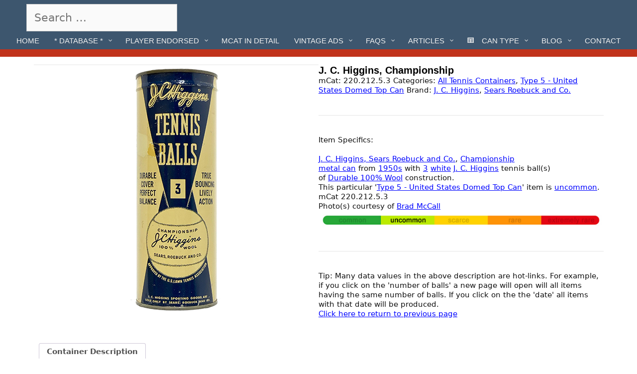

--- FILE ---
content_type: text/html; charset=UTF-8
request_url: https://vintagetennisballs.com/product/tennis-items/type-5/sears-roebuck-and-co-championship-4/
body_size: 19881
content:
<!DOCTYPE html>
<html lang="en-US">
<head>
	<meta charset="UTF-8">
	<meta http-equiv="X-UA-Compatible" content="IE=edge" />
	<link rel="profile" href="https://gmpg.org/xfn/11">
	<meta name='robots' content='index, follow, max-image-preview:large, max-snippet:-1, max-video-preview:-1' />

            
        
            
        
	<!-- This site is optimized with the Yoast SEO plugin v26.6 - https://yoast.com/wordpress/plugins/seo/ -->
	<title>J. C. Higgins, Championship - Vintage Tennis Balls</title>
	<link rel="canonical" href="https://vintagetennisballs.com/product/tennis-items/type-5/sears-roebuck-and-co-championship-4/" />
	<meta property="og:locale" content="en_US" />
	<meta property="og:type" content="article" />
	<meta property="og:title" content="J. C. Higgins, Championship - Vintage Tennis Balls" />
	<meta property="og:description" content="Blue and white can. &#8220;J. C. Higgins&#8221; &#8220;TENNIS BALLS&#8221; in white text at top. There is a blue &#8220;3&#8221; in a small white rectangle. White tennis ball at bottom of can reads &#8220;Championship J. C. Higgins 100% Wool Sears, Roebuck and Co.&#8221;. White text under the tennis ball states &#8220;Approved By The U.S. Lawn Tennis ... Read moreJ. C. Higgins, Championship" />
	<meta property="og:url" content="https://vintagetennisballs.com/product/tennis-items/type-5/sears-roebuck-and-co-championship-4/" />
	<meta property="og:site_name" content="Vintage Tennis Balls" />
	<meta property="article:modified_time" content="2020-04-22T00:01:41+00:00" />
	<meta property="og:image" content="https://vintagetennisballs.com/wp/wp-content/uploads/2018/05/220.212.5.3-1.jpg" />
	<meta property="og:image:width" content="500" />
	<meta property="og:image:height" content="500" />
	<meta property="og:image:type" content="image/jpeg" />
	<meta name="twitter:card" content="summary_large_image" />
	<meta name="twitter:label1" content="Est. reading time" />
	<meta name="twitter:data1" content="1 minute" />
	<script data-jetpack-boost="ignore" type="application/ld+json" class="yoast-schema-graph">{"@context":"https://schema.org","@graph":[{"@type":"WebPage","@id":"https://vintagetennisballs.com/product/tennis-items/type-5/sears-roebuck-and-co-championship-4/","url":"https://vintagetennisballs.com/product/tennis-items/type-5/sears-roebuck-and-co-championship-4/","name":"J. C. Higgins, Championship - Vintage Tennis Balls","isPartOf":{"@id":"https://vintagetennisballs.com/#website"},"primaryImageOfPage":{"@id":"https://vintagetennisballs.com/product/tennis-items/type-5/sears-roebuck-and-co-championship-4/#primaryimage"},"image":{"@id":"https://vintagetennisballs.com/product/tennis-items/type-5/sears-roebuck-and-co-championship-4/#primaryimage"},"thumbnailUrl":"https://vintagetennisballs.com/wp/wp-content/uploads/2018/05/220.212.5.3-1.jpg","datePublished":"2018-05-22T09:30:54+00:00","dateModified":"2020-04-22T00:01:41+00:00","breadcrumb":{"@id":"https://vintagetennisballs.com/product/tennis-items/type-5/sears-roebuck-and-co-championship-4/#breadcrumb"},"inLanguage":"en-US","potentialAction":[{"@type":"ReadAction","target":["https://vintagetennisballs.com/product/tennis-items/type-5/sears-roebuck-and-co-championship-4/"]}]},{"@type":"ImageObject","inLanguage":"en-US","@id":"https://vintagetennisballs.com/product/tennis-items/type-5/sears-roebuck-and-co-championship-4/#primaryimage","url":"https://vintagetennisballs.com/wp/wp-content/uploads/2018/05/220.212.5.3-1.jpg","contentUrl":"https://vintagetennisballs.com/wp/wp-content/uploads/2018/05/220.212.5.3-1.jpg","width":500,"height":500},{"@type":"BreadcrumbList","@id":"https://vintagetennisballs.com/product/tennis-items/type-5/sears-roebuck-and-co-championship-4/#breadcrumb","itemListElement":[{"@type":"ListItem","position":1,"name":"Home","item":"https://vintagetennisballs.com/"},{"@type":"ListItem","position":2,"name":"Database of Vintage Tennis Ball Containers","item":"https://vintagetennisballs.com/shop/"},{"@type":"ListItem","position":3,"name":"J. C. Higgins, Championship"}]},{"@type":"WebSite","@id":"https://vintagetennisballs.com/#website","url":"https://vintagetennisballs.com/","name":"Vintage Tennis Balls","description":"Database of antique tennis balls and containers","potentialAction":[{"@type":"SearchAction","target":{"@type":"EntryPoint","urlTemplate":"https://vintagetennisballs.com/?s={search_term_string}"},"query-input":{"@type":"PropertyValueSpecification","valueRequired":true,"valueName":"search_term_string"}}],"inLanguage":"en-US"}]}</script>
	<!-- / Yoast SEO plugin. -->


<link rel='dns-prefetch' href='//fonts.googleapis.com' />
<link href='https://fonts.gstatic.com' crossorigin rel='preconnect' />
<link rel="alternate" type="application/rss+xml" title="Vintage Tennis Balls &raquo; Feed" href="https://vintagetennisballs.com/feed/" />
<link rel="alternate" type="application/rss+xml" title="Vintage Tennis Balls &raquo; Comments Feed" href="https://vintagetennisballs.com/comments/feed/" />
<link rel="alternate" title="oEmbed (JSON)" type="application/json+oembed" href="https://vintagetennisballs.com/wp-json/oembed/1.0/embed?url=https%3A%2F%2Fvintagetennisballs.com%2Fproduct%2Ftennis-items%2Ftype-5%2Fsears-roebuck-and-co-championship-4%2F" />
<link rel="alternate" title="oEmbed (XML)" type="text/xml+oembed" href="https://vintagetennisballs.com/wp-json/oembed/1.0/embed?url=https%3A%2F%2Fvintagetennisballs.com%2Fproduct%2Ftennis-items%2Ftype-5%2Fsears-roebuck-and-co-championship-4%2F&#038;format=xml" />
<style id='wp-img-auto-sizes-contain-inline-css' type='text/css'>
img:is([sizes=auto i],[sizes^="auto," i]){contain-intrinsic-size:3000px 1500px}
/*# sourceURL=wp-img-auto-sizes-contain-inline-css */
</style>
<link rel='stylesheet' id='kinginrin-default-fonts-css' href='//fonts.googleapis.com/css?family=EB+Garamond:regular,italic,700,700italic|Lora:regular,italic,700,700italic|Fira+Sans:100,100italic,200,200italic,300,300italic,regular,italic,500,500italic,600,600italic,700,700italic,800,800italic,900,900italic' type='text/css' media='all' />
<link rel='stylesheet' id='kinginrin-fonts-css' href='//fonts.googleapis.com/css?family=Shrikhand:regular|Francois+One:regular' type='text/css' media='all' />
<style id='wp-emoji-styles-inline-css' type='text/css'>

	img.wp-smiley, img.emoji {
		display: inline !important;
		border: none !important;
		box-shadow: none !important;
		height: 1em !important;
		width: 1em !important;
		margin: 0 0.07em !important;
		vertical-align: -0.1em !important;
		background: none !important;
		padding: 0 !important;
	}
/*# sourceURL=wp-emoji-styles-inline-css */
</style>
<style id='wp-block-library-inline-css' type='text/css'>
:root{--wp-block-synced-color:#7a00df;--wp-block-synced-color--rgb:122,0,223;--wp-bound-block-color:var(--wp-block-synced-color);--wp-editor-canvas-background:#ddd;--wp-admin-theme-color:#007cba;--wp-admin-theme-color--rgb:0,124,186;--wp-admin-theme-color-darker-10:#006ba1;--wp-admin-theme-color-darker-10--rgb:0,107,160.5;--wp-admin-theme-color-darker-20:#005a87;--wp-admin-theme-color-darker-20--rgb:0,90,135;--wp-admin-border-width-focus:2px}@media (min-resolution:192dpi){:root{--wp-admin-border-width-focus:1.5px}}.wp-element-button{cursor:pointer}:root .has-very-light-gray-background-color{background-color:#eee}:root .has-very-dark-gray-background-color{background-color:#313131}:root .has-very-light-gray-color{color:#eee}:root .has-very-dark-gray-color{color:#313131}:root .has-vivid-green-cyan-to-vivid-cyan-blue-gradient-background{background:linear-gradient(135deg,#00d084,#0693e3)}:root .has-purple-crush-gradient-background{background:linear-gradient(135deg,#34e2e4,#4721fb 50%,#ab1dfe)}:root .has-hazy-dawn-gradient-background{background:linear-gradient(135deg,#faaca8,#dad0ec)}:root .has-subdued-olive-gradient-background{background:linear-gradient(135deg,#fafae1,#67a671)}:root .has-atomic-cream-gradient-background{background:linear-gradient(135deg,#fdd79a,#004a59)}:root .has-nightshade-gradient-background{background:linear-gradient(135deg,#330968,#31cdcf)}:root .has-midnight-gradient-background{background:linear-gradient(135deg,#020381,#2874fc)}:root{--wp--preset--font-size--normal:16px;--wp--preset--font-size--huge:42px}.has-regular-font-size{font-size:1em}.has-larger-font-size{font-size:2.625em}.has-normal-font-size{font-size:var(--wp--preset--font-size--normal)}.has-huge-font-size{font-size:var(--wp--preset--font-size--huge)}.has-text-align-center{text-align:center}.has-text-align-left{text-align:left}.has-text-align-right{text-align:right}.has-fit-text{white-space:nowrap!important}#end-resizable-editor-section{display:none}.aligncenter{clear:both}.items-justified-left{justify-content:flex-start}.items-justified-center{justify-content:center}.items-justified-right{justify-content:flex-end}.items-justified-space-between{justify-content:space-between}.screen-reader-text{border:0;clip-path:inset(50%);height:1px;margin:-1px;overflow:hidden;padding:0;position:absolute;width:1px;word-wrap:normal!important}.screen-reader-text:focus{background-color:#ddd;clip-path:none;color:#444;display:block;font-size:1em;height:auto;left:5px;line-height:normal;padding:15px 23px 14px;text-decoration:none;top:5px;width:auto;z-index:100000}html :where(.has-border-color){border-style:solid}html :where([style*=border-top-color]){border-top-style:solid}html :where([style*=border-right-color]){border-right-style:solid}html :where([style*=border-bottom-color]){border-bottom-style:solid}html :where([style*=border-left-color]){border-left-style:solid}html :where([style*=border-width]){border-style:solid}html :where([style*=border-top-width]){border-top-style:solid}html :where([style*=border-right-width]){border-right-style:solid}html :where([style*=border-bottom-width]){border-bottom-style:solid}html :where([style*=border-left-width]){border-left-style:solid}html :where(img[class*=wp-image-]){height:auto;max-width:100%}:where(figure){margin:0 0 1em}html :where(.is-position-sticky){--wp-admin--admin-bar--position-offset:var(--wp-admin--admin-bar--height,0px)}@media screen and (max-width:600px){html :where(.is-position-sticky){--wp-admin--admin-bar--position-offset:0px}}

/*# sourceURL=wp-block-library-inline-css */
</style><link rel='stylesheet' id='wc-blocks-style-css' href='https://vintagetennisballs.com/wp/wp-content/plugins/woocommerce/assets/client/blocks/wc-blocks.css?ver=wc-10.4.3' type='text/css' media='all' />
<style id='global-styles-inline-css' type='text/css'>
:root{--wp--preset--aspect-ratio--square: 1;--wp--preset--aspect-ratio--4-3: 4/3;--wp--preset--aspect-ratio--3-4: 3/4;--wp--preset--aspect-ratio--3-2: 3/2;--wp--preset--aspect-ratio--2-3: 2/3;--wp--preset--aspect-ratio--16-9: 16/9;--wp--preset--aspect-ratio--9-16: 9/16;--wp--preset--color--black: #000000;--wp--preset--color--cyan-bluish-gray: #abb8c3;--wp--preset--color--white: #ffffff;--wp--preset--color--pale-pink: #f78da7;--wp--preset--color--vivid-red: #cf2e2e;--wp--preset--color--luminous-vivid-orange: #ff6900;--wp--preset--color--luminous-vivid-amber: #fcb900;--wp--preset--color--light-green-cyan: #7bdcb5;--wp--preset--color--vivid-green-cyan: #00d084;--wp--preset--color--pale-cyan-blue: #8ed1fc;--wp--preset--color--vivid-cyan-blue: #0693e3;--wp--preset--color--vivid-purple: #9b51e0;--wp--preset--gradient--vivid-cyan-blue-to-vivid-purple: linear-gradient(135deg,rgb(6,147,227) 0%,rgb(155,81,224) 100%);--wp--preset--gradient--light-green-cyan-to-vivid-green-cyan: linear-gradient(135deg,rgb(122,220,180) 0%,rgb(0,208,130) 100%);--wp--preset--gradient--luminous-vivid-amber-to-luminous-vivid-orange: linear-gradient(135deg,rgb(252,185,0) 0%,rgb(255,105,0) 100%);--wp--preset--gradient--luminous-vivid-orange-to-vivid-red: linear-gradient(135deg,rgb(255,105,0) 0%,rgb(207,46,46) 100%);--wp--preset--gradient--very-light-gray-to-cyan-bluish-gray: linear-gradient(135deg,rgb(238,238,238) 0%,rgb(169,184,195) 100%);--wp--preset--gradient--cool-to-warm-spectrum: linear-gradient(135deg,rgb(74,234,220) 0%,rgb(151,120,209) 20%,rgb(207,42,186) 40%,rgb(238,44,130) 60%,rgb(251,105,98) 80%,rgb(254,248,76) 100%);--wp--preset--gradient--blush-light-purple: linear-gradient(135deg,rgb(255,206,236) 0%,rgb(152,150,240) 100%);--wp--preset--gradient--blush-bordeaux: linear-gradient(135deg,rgb(254,205,165) 0%,rgb(254,45,45) 50%,rgb(107,0,62) 100%);--wp--preset--gradient--luminous-dusk: linear-gradient(135deg,rgb(255,203,112) 0%,rgb(199,81,192) 50%,rgb(65,88,208) 100%);--wp--preset--gradient--pale-ocean: linear-gradient(135deg,rgb(255,245,203) 0%,rgb(182,227,212) 50%,rgb(51,167,181) 100%);--wp--preset--gradient--electric-grass: linear-gradient(135deg,rgb(202,248,128) 0%,rgb(113,206,126) 100%);--wp--preset--gradient--midnight: linear-gradient(135deg,rgb(2,3,129) 0%,rgb(40,116,252) 100%);--wp--preset--font-size--small: 13px;--wp--preset--font-size--medium: 20px;--wp--preset--font-size--large: 36px;--wp--preset--font-size--x-large: 42px;--wp--preset--spacing--20: 0.44rem;--wp--preset--spacing--30: 0.67rem;--wp--preset--spacing--40: 1rem;--wp--preset--spacing--50: 1.5rem;--wp--preset--spacing--60: 2.25rem;--wp--preset--spacing--70: 3.38rem;--wp--preset--spacing--80: 5.06rem;--wp--preset--shadow--natural: 6px 6px 9px rgba(0, 0, 0, 0.2);--wp--preset--shadow--deep: 12px 12px 50px rgba(0, 0, 0, 0.4);--wp--preset--shadow--sharp: 6px 6px 0px rgba(0, 0, 0, 0.2);--wp--preset--shadow--outlined: 6px 6px 0px -3px rgb(255, 255, 255), 6px 6px rgb(0, 0, 0);--wp--preset--shadow--crisp: 6px 6px 0px rgb(0, 0, 0);}:where(.is-layout-flex){gap: 0.5em;}:where(.is-layout-grid){gap: 0.5em;}body .is-layout-flex{display: flex;}.is-layout-flex{flex-wrap: wrap;align-items: center;}.is-layout-flex > :is(*, div){margin: 0;}body .is-layout-grid{display: grid;}.is-layout-grid > :is(*, div){margin: 0;}:where(.wp-block-columns.is-layout-flex){gap: 2em;}:where(.wp-block-columns.is-layout-grid){gap: 2em;}:where(.wp-block-post-template.is-layout-flex){gap: 1.25em;}:where(.wp-block-post-template.is-layout-grid){gap: 1.25em;}.has-black-color{color: var(--wp--preset--color--black) !important;}.has-cyan-bluish-gray-color{color: var(--wp--preset--color--cyan-bluish-gray) !important;}.has-white-color{color: var(--wp--preset--color--white) !important;}.has-pale-pink-color{color: var(--wp--preset--color--pale-pink) !important;}.has-vivid-red-color{color: var(--wp--preset--color--vivid-red) !important;}.has-luminous-vivid-orange-color{color: var(--wp--preset--color--luminous-vivid-orange) !important;}.has-luminous-vivid-amber-color{color: var(--wp--preset--color--luminous-vivid-amber) !important;}.has-light-green-cyan-color{color: var(--wp--preset--color--light-green-cyan) !important;}.has-vivid-green-cyan-color{color: var(--wp--preset--color--vivid-green-cyan) !important;}.has-pale-cyan-blue-color{color: var(--wp--preset--color--pale-cyan-blue) !important;}.has-vivid-cyan-blue-color{color: var(--wp--preset--color--vivid-cyan-blue) !important;}.has-vivid-purple-color{color: var(--wp--preset--color--vivid-purple) !important;}.has-black-background-color{background-color: var(--wp--preset--color--black) !important;}.has-cyan-bluish-gray-background-color{background-color: var(--wp--preset--color--cyan-bluish-gray) !important;}.has-white-background-color{background-color: var(--wp--preset--color--white) !important;}.has-pale-pink-background-color{background-color: var(--wp--preset--color--pale-pink) !important;}.has-vivid-red-background-color{background-color: var(--wp--preset--color--vivid-red) !important;}.has-luminous-vivid-orange-background-color{background-color: var(--wp--preset--color--luminous-vivid-orange) !important;}.has-luminous-vivid-amber-background-color{background-color: var(--wp--preset--color--luminous-vivid-amber) !important;}.has-light-green-cyan-background-color{background-color: var(--wp--preset--color--light-green-cyan) !important;}.has-vivid-green-cyan-background-color{background-color: var(--wp--preset--color--vivid-green-cyan) !important;}.has-pale-cyan-blue-background-color{background-color: var(--wp--preset--color--pale-cyan-blue) !important;}.has-vivid-cyan-blue-background-color{background-color: var(--wp--preset--color--vivid-cyan-blue) !important;}.has-vivid-purple-background-color{background-color: var(--wp--preset--color--vivid-purple) !important;}.has-black-border-color{border-color: var(--wp--preset--color--black) !important;}.has-cyan-bluish-gray-border-color{border-color: var(--wp--preset--color--cyan-bluish-gray) !important;}.has-white-border-color{border-color: var(--wp--preset--color--white) !important;}.has-pale-pink-border-color{border-color: var(--wp--preset--color--pale-pink) !important;}.has-vivid-red-border-color{border-color: var(--wp--preset--color--vivid-red) !important;}.has-luminous-vivid-orange-border-color{border-color: var(--wp--preset--color--luminous-vivid-orange) !important;}.has-luminous-vivid-amber-border-color{border-color: var(--wp--preset--color--luminous-vivid-amber) !important;}.has-light-green-cyan-border-color{border-color: var(--wp--preset--color--light-green-cyan) !important;}.has-vivid-green-cyan-border-color{border-color: var(--wp--preset--color--vivid-green-cyan) !important;}.has-pale-cyan-blue-border-color{border-color: var(--wp--preset--color--pale-cyan-blue) !important;}.has-vivid-cyan-blue-border-color{border-color: var(--wp--preset--color--vivid-cyan-blue) !important;}.has-vivid-purple-border-color{border-color: var(--wp--preset--color--vivid-purple) !important;}.has-vivid-cyan-blue-to-vivid-purple-gradient-background{background: var(--wp--preset--gradient--vivid-cyan-blue-to-vivid-purple) !important;}.has-light-green-cyan-to-vivid-green-cyan-gradient-background{background: var(--wp--preset--gradient--light-green-cyan-to-vivid-green-cyan) !important;}.has-luminous-vivid-amber-to-luminous-vivid-orange-gradient-background{background: var(--wp--preset--gradient--luminous-vivid-amber-to-luminous-vivid-orange) !important;}.has-luminous-vivid-orange-to-vivid-red-gradient-background{background: var(--wp--preset--gradient--luminous-vivid-orange-to-vivid-red) !important;}.has-very-light-gray-to-cyan-bluish-gray-gradient-background{background: var(--wp--preset--gradient--very-light-gray-to-cyan-bluish-gray) !important;}.has-cool-to-warm-spectrum-gradient-background{background: var(--wp--preset--gradient--cool-to-warm-spectrum) !important;}.has-blush-light-purple-gradient-background{background: var(--wp--preset--gradient--blush-light-purple) !important;}.has-blush-bordeaux-gradient-background{background: var(--wp--preset--gradient--blush-bordeaux) !important;}.has-luminous-dusk-gradient-background{background: var(--wp--preset--gradient--luminous-dusk) !important;}.has-pale-ocean-gradient-background{background: var(--wp--preset--gradient--pale-ocean) !important;}.has-electric-grass-gradient-background{background: var(--wp--preset--gradient--electric-grass) !important;}.has-midnight-gradient-background{background: var(--wp--preset--gradient--midnight) !important;}.has-small-font-size{font-size: var(--wp--preset--font-size--small) !important;}.has-medium-font-size{font-size: var(--wp--preset--font-size--medium) !important;}.has-large-font-size{font-size: var(--wp--preset--font-size--large) !important;}.has-x-large-font-size{font-size: var(--wp--preset--font-size--x-large) !important;}
/*# sourceURL=global-styles-inline-css */
</style>

<style id='classic-theme-styles-inline-css' type='text/css'>
/*! This file is auto-generated */
.wp-block-button__link{color:#fff;background-color:#32373c;border-radius:9999px;box-shadow:none;text-decoration:none;padding:calc(.667em + 2px) calc(1.333em + 2px);font-size:1.125em}.wp-block-file__button{background:#32373c;color:#fff;text-decoration:none}
/*# sourceURL=/wp-includes/css/classic-themes.min.css */
</style>
<link rel='stylesheet' id='cleantalk-public-css-css' href='https://vintagetennisballs.com/wp/wp-content/plugins/cleantalk-spam-protect/css/cleantalk-public.min.css?ver=6.70.1_1767149188' type='text/css' media='all' />
<link rel='stylesheet' id='cleantalk-email-decoder-css-css' href='https://vintagetennisballs.com/wp/wp-content/plugins/cleantalk-spam-protect/css/cleantalk-email-decoder.min.css?ver=6.70.1_1767149188' type='text/css' media='all' />
<link rel='stylesheet' id='photoswipe-css' href='https://vintagetennisballs.com/wp/wp-content/plugins/woocommerce/assets/css/photoswipe/photoswipe.min.css?ver=10.4.3' type='text/css' media='all' />
<link rel='stylesheet' id='photoswipe-default-skin-css' href='https://vintagetennisballs.com/wp/wp-content/plugins/woocommerce/assets/css/photoswipe/default-skin/default-skin.min.css?ver=10.4.3' type='text/css' media='all' />
<link rel='stylesheet' id='woocommerce-layout-css' href='https://vintagetennisballs.com/wp/wp-content/plugins/woocommerce/assets/css/woocommerce-layout.css?ver=10.4.3' type='text/css' media='all' />
<link rel='stylesheet' id='woocommerce-smallscreen-css' href='https://vintagetennisballs.com/wp/wp-content/plugins/woocommerce/assets/css/woocommerce-smallscreen.css?ver=10.4.3' type='text/css' media='only screen and (max-width: 768px)' />
<link rel='stylesheet' id='woocommerce-general-css' href='https://vintagetennisballs.com/wp/wp-content/plugins/woocommerce/assets/css/woocommerce.css?ver=10.4.3' type='text/css' media='all' />
<style id='woocommerce-general-inline-css' type='text/css'>
.woocommerce .page-header-image-single {display: none;}.woocommerce .entry-content,.woocommerce .product .entry-summary {margin-top: 0;}.related.products {clear: both;}.checkout-subscribe-prompt.clear {visibility: visible;height: initial;width: initial;}@media (max-width:768px) {.woocommerce .woocommerce-ordering,.woocommerce-page .woocommerce-ordering {float: none;}.woocommerce .woocommerce-ordering select {max-width: 100%;}.woocommerce ul.products li.product,.woocommerce-page ul.products li.product,.woocommerce-page[class*=columns-] ul.products li.product,.woocommerce[class*=columns-] ul.products li.product {width: 100%;float: none;}}
/*# sourceURL=woocommerce-general-inline-css */
</style>
<style id='woocommerce-inline-inline-css' type='text/css'>
.woocommerce form .form-row .required { visibility: visible; }
/*# sourceURL=woocommerce-inline-inline-css */
</style>
<link rel='stylesheet' id='brands-styles-css' href='https://vintagetennisballs.com/wp/wp-content/plugins/woocommerce/assets/css/brands.css?ver=10.4.3' type='text/css' media='all' />
<link rel='stylesheet' id='kinginrin-style-grid-css' href='https://vintagetennisballs.com/wp/wp-content/themes/kinginrin/css/unsemantic-grid.min.css?ver=1.5.0' type='text/css' media='all' />
<link rel='stylesheet' id='kinginrin-style-css' href='https://vintagetennisballs.com/wp/wp-content/themes/kinginrin/style.min.css?ver=1.5.0' type='text/css' media='all' />
<style id='kinginrin-style-inline-css' type='text/css'>
body{color:#111111;}.kinginrin-side-left-cover,.kinginrin-side-right-cover{background-color:#ffffff;}a, a:visited{color:#0004ff;text-decoration:none;}a:hover, a:focus, a:active{color:#ff0c0c;text-decoration:none;}body .grid-container{max-width:1175px;}body, button, input, select, textarea{font-family:Verdana, Geneva, sans-serif;font-weight:200;font-size:14px;}body{line-height:1.4;}p{margin-bottom:0.6em;}.top-bar{font-family:"Lora";}.main-title{font-family:Arial, Helvetica, sans-serif;font-weight:100;font-size:20px;}.site-description{font-size:10px;}.main-navigation a, .menu-toggle{text-transform:none;font-size:18px;}.main-navigation .main-nav ul ul li a{font-size:15px;}.widget-title, .sidebar .widget h2, .footer-widgets h2{font-family:"Lora";font-size:16px;margin-bottom:8px;}.sidebar .widget, .footer-widgets .widget{font-size:12px;}button:not(.menu-toggle),html input[type="button"],input[type="reset"],input[type="submit"],.button,.button:visited{font-family:"Lora";font-weight:200;font-size:14px;}h1{font-family:"Shrikhand", display;font-weight:200;font-size:18px;line-height:0.8em;}h2{font-family:"Francois One", sans-serif;font-weight:200;font-size:18px;line-height:0.9em;}h3{font-family:"Fira Sans";font-weight:200;font-size:18px;line-height:0.8em;}h4{font-family:Verdana, Geneva, sans-serif;font-size:10px;}h5{font-family:Verdana, Geneva, sans-serif;font-size:10px;}h6{font-family:Verdana, Geneva, sans-serif;}.kinginrin-side-left-content svg{max-width:22px;height:22px;}.top-bar .kinginrin-socials-list svg{max-width:16px;height:16px;}@media (max-width:768px){.main-title{font-size:25px;}h1{font-size:30px;}h2{font-size:25px;}}.top-bar{background-color:#3d566e;color:#111111;}.top-bar a,.top-bar a:visited{color:#111111;}.top-bar a:hover{color:#555555;}.site-header, .transparent-header.nav-below-header .site-header{background-color:#c1331b;}.main-title a,.main-title a:hover,.main-title a:visited,.page-header-blog-content h2{color:#111111;}.site-description{color:#333333;}.main-navigation,.main-navigation ul ul,.transparent-header .main-navigation.is_stuck{background-color:#3d566e;}.main-navigation .main-nav ul li a,.menu-toggle{color:#ffffff;}.main-navigation .main-nav ul li:hover > a,.main-navigation .main-nav ul li:focus > a, .main-navigation .main-nav ul li.sfHover > a{color:#c1331b;}button.menu-toggle:hover,button.menu-toggle:focus,.main-navigation .mobile-bar-items a,.main-navigation .mobile-bar-items a:hover,.main-navigation .mobile-bar-items a:focus{color:#ffffff;}.inside-navigation .search-form input[type="search"]:focus{color:#c1331b;}.main-navigation ul ul{background-color:#333333;}.main-navigation .main-nav ul ul li a{color:#ffffff;}.main-navigation .main-nav ul ul li:hover > a,.main-navigation .main-nav ul ul li:focus > a,.main-navigation .main-nav ul ul li.sfHover > a{color:#cccccc;}.page-header-blog-content h2{color:#ffffff;}.page-header-blog-content p{color:#ffffff;}.page-header-blog-content .button{color:#111111;}.page-header-blog-content .button{background-color:#c1331b;}.page-header-blog-content .button:hover{color:#ffffff;}.page-header-blog-content .button:hover{background-color:#111111;}h1{color:#111111;}h2{color:#111111;}h3{color:#111111;}.footer-widgets{color:#ffffff;background-color:#3d566e;}.footer-widgets h1,.footer-widgets h2,.footer-widgets h3{color:#ffffff;}.footer-widgets a,.footer-widgets a:visited{color:#cccccc;}.footer-widgets a:hover{color:#ffffff;}.footer-widgets .widget-title, .footer-widgets h2{color:#c1331b;}.site-info{color:#111111;background-color:#c1331b;}.site-info a,.site-info a:visited{color:#111111;}.site-info a:hover{color:#555555;}input[type="text"],input[type="email"],input[type="url"],input[type="password"],input[type="search"],input[type="tel"],input[type="number"],textarea,select{color:#555555;background-color:#fafafa;border-color:#cccccc;}input[type="text"]:focus,input[type="email"]:focus,input[type="url"]:focus,input[type="password"]:focus,input[type="search"]:focus,input[type="tel"]:focus,input[type="number"]:focus,textarea:focus,select:focus{color:#555555;background-color:#ffffff;border-color:#bfbfbf;}button,html input[type="button"],input[type="reset"],input[type="submit"],a.button,a.button:visited{color:#111111;background-color:#c1331b;}button:hover,html input[type="button"]:hover,input[type="reset"]:hover,input[type="submit"]:hover,a.button:hover,button:focus,html input[type="button"]:focus,input[type="reset"]:focus,input[type="submit"]:focus,a.button:focus{color:#ffffff;background-color:#111111;}.kinginrin-back-to-top,.kinginrin-back-to-top:visited{background-color:#c1331b;color:#111111;}.kinginrin-back-to-top:hover,.kinginrin-back-to-top:focus{background-color:#c1331b;color:#111111;}.kinginrin-side-left-content{color:#ffffff;background-color:#111111;}.kinginrin-side-left-content a{color:#eeeeee;}.kinginrin-side-left-content a svg{fill:#eeeeee;}.top-bar .kinginrin-socials-list a svg{fill:#111111;}.kinginrin-side-left-content a:hover{color:#ffffff;}.kinginrin-side-left-content a:hover svg{fill:#ffffff;}.top-bar .kinginrin-socials-list a:hover svg{fill:#555555;}@media (min-width:768px){.transparent-header .site-header{width:calc(100% - 0px - 0px) !important;}}@media (max-width:768px){.separate-containers .inside-article, .separate-containers .comments-area, .separate-containers .page-header, .separate-containers .paging-navigation, .one-container .site-content, .inside-page-header{padding:15px;}}.nav-float-right .is_stuck.main-navigation{width:calc(100% - 0px - 0px) !important;}@media (max-width:768px){body{padding:0px;}}.main-navigation .main-nav ul ul li a{padding:6px 10px 6px 10px;}.main-navigation ul ul{top:auto;}.inside-navigation .search-form, .inside-navigation .search-form input{height:100%;}.rtl .menu-item-has-children .dropdown-menu-toggle{padding-left:10px;}.menu-item-has-children ul .dropdown-menu-toggle{padding-top:6px;padding-bottom:6px;margin-top:-6px;}.rtl .main-navigation .main-nav ul li.menu-item-has-children > a{padding-right:10px;}
/*# sourceURL=kinginrin-style-inline-css */
</style>
<link rel='stylesheet' id='kinginrin-mobile-style-css' href='https://vintagetennisballs.com/wp/wp-content/themes/kinginrin/css/mobile.min.css?ver=1.5.0' type='text/css' media='all' />
<link rel='stylesheet' id='kinginrin-child-css' href='https://vintagetennisballs.com/wp/wp-content/themes/kinginrin-child/style.css?ver=1587182554' type='text/css' media='all' />
<link rel='stylesheet' id='font-awesome-css' href='https://vintagetennisballs.com/wp/wp-content/themes/kinginrin/css/font-awesome.min.css?ver=5.1' type='text/css' media='all' />
<link rel='stylesheet' id='pscrollbar-css' href='https://vintagetennisballs.com/wp/wp-content/plugins/quadmenu/assets/frontend/pscrollbar/perfect-scrollbar.min.css?ver=3.3.2' type='text/css' media='all' />
<link rel='stylesheet' id='owlcarousel-css' href='https://vintagetennisballs.com/wp/wp-content/plugins/quadmenu/assets/frontend/owlcarousel/owl.carousel.min.css?ver=3.3.2' type='text/css' media='all' />
<link rel='stylesheet' id='quadmenu-normalize-css' href='https://vintagetennisballs.com/wp/wp-content/plugins/quadmenu/assets/frontend/css/quadmenu-normalize.css?ver=3.3.2' type='text/css' media='all' />
<link rel='stylesheet' id='quadmenu-widgets-css' href='https://vintagetennisballs.com/wp/wp-content/uploads/kinginrin-child/quadmenu-widgets.css?ver=1764453889' type='text/css' media='all' />
<link rel='stylesheet' id='quadmenu-css' href='https://vintagetennisballs.com/wp/wp-content/plugins/quadmenu/build/frontend/style.css?ver=3.3.2' type='text/css' media='all' />
<link rel='stylesheet' id='quadmenu-locations-css' href='https://vintagetennisballs.com/wp/wp-content/uploads/kinginrin-child/quadmenu-locations.css?ver=1764453889' type='text/css' media='all' />
<link rel='stylesheet' id='dashicons-css' href='https://vintagetennisballs.com/wp/wp-includes/css/dashicons.min.css?ver=6.9' type='text/css' media='all' />







<link rel="https://api.w.org/" href="https://vintagetennisballs.com/wp-json/" /><link rel="alternate" title="JSON" type="application/json" href="https://vintagetennisballs.com/wp-json/wp/v2/product/3680" /><link rel="EditURI" type="application/rsd+xml" title="RSD" href="https://vintagetennisballs.com/wp/xmlrpc.php?rsd" />
<meta name="generator" content="WordPress 6.9" />
<meta name="generator" content="WooCommerce 10.4.3" />
<link rel='shortlink' href='https://vintagetennisballs.com/?p=3680' />
<meta name="viewport" content="width=device-width, initial-scale=1">	<noscript><style>.woocommerce-product-gallery{ opacity: 1 !important; }</style></noscript>
	
	<meta name="viewport" content="width=device-width, initial-scale=1.0">

	<style type="text/css" id="custom-background-css">
body.custom-background { background-color: #ffffff; }
</style>
	<link rel="icon" href="https://vintagetennisballs.com/wp/wp-content/uploads/2022/12/tennis_can.png" sizes="32x32" />
<link rel="icon" href="https://vintagetennisballs.com/wp/wp-content/uploads/2022/12/tennis_can.png" sizes="192x192" />
<link rel="apple-touch-icon" href="https://vintagetennisballs.com/wp/wp-content/uploads/2022/12/tennis_can.png" />
<meta name="msapplication-TileImage" content="https://vintagetennisballs.com/wp/wp-content/uploads/2022/12/tennis_can.png" />
<link rel='stylesheet' id='magictoolbox_magicthumb_style-css' href='https://vintagetennisballs.com/wp/wp-content/plugins/mod_woocommerce_magicthumb/magicthumb-woocommerce/core/magicthumb.css?ver=6.9' type='text/css' media='all' />
<link rel='stylesheet' id='magictoolbox_magicthumb_module_style-css' href='https://vintagetennisballs.com/wp/wp-content/plugins/mod_woocommerce_magicthumb/magicthumb-woocommerce/core/magicthumb.module.css?ver=6.9' type='text/css' media='all' />
</head>

<body data-rsssl=1 itemtype='https://schema.org/Blog' itemscope='itemscope' class="wp-singular product-template-default single single-product postid-3680 custom-background wp-embed-responsive wp-theme-kinginrin wp-child-theme-kinginrin-child theme-kinginrin woocommerce woocommerce-page woocommerce-no-js  featured-image-active no-sidebar nav-above-header fluid-header one-container active-footer-widgets-0 nav-aligned-center header-aligned-center dropdown-hover">
	<a class="screen-reader-text skip-link" href="#content" title="Skip to content">Skip to content</a>		<div class="top-bar top-bar-align-left">
			<div class="inside-top-bar grid-container grid-parent">
				<aside id="search-8" class="widget inner-padding widget_search"><h2 class="widget-title">Search Database</h2><form apbct-form-sign="native_search" method="get" class="search-form" action="https://vintagetennisballs.com/">
	<label>
		<span class="screen-reader-text">Search for:</span>
		<input type="search" class="search-field" placeholder="Search &hellip;" value="" name="s" title="Search for:">
	</label>
	<input type="submit" class="search-submit" value="Search">
<input
                    class="apbct_special_field apbct_email_id__search_form"
                    name="apbct__email_id__search_form"
                    aria-label="apbct__label_id__search_form"
                    type="text" size="30" maxlength="200" autocomplete="off"
                    value=""
                /><input
                   id="apbct_submit_id__search_form" 
                   class="apbct_special_field apbct__email_id__search_form"
                   name="apbct__label_id__search_form"
                   aria-label="apbct_submit_name__search_form"
                   type="submit"
                   size="30"
                   maxlength="200"
                   value="23085"
               /></form>
</aside>			</div>
		</div>
				<nav itemtype="https://schema.org/SiteNavigationElement" itemscope="itemscope" id="site-navigation" class="main-navigation">
			<div class="inside-navigation">
								<button class="menu-toggle" aria-controls="primary-menu" aria-expanded="false">
										<span class="mobile-menu">Menu</span>
				</button>
				<nav id="quadmenu" class="quadmenu-default_theme quadmenu-v3.3.2 quadmenu-align-center quadmenu-divider-show quadmenu-carets-show quadmenu-background-color quadmenu-mobile-shadow-show quadmenu-dropdown-shadow-show quadmenu-offcanvas-left quadmenu-hover-ripple" data-theme="default_theme" data-template="offcanvas" data-unwrap="1" data-width="1" data-selector="" data-breakpoint="768" data-sticky="0" data-sticky-offset="0">
	<div class="quadmenu-container">
	<div class="quadmenu-navbar-header">
		<button type="button" class="quadmenu-navbar-toggle collapsed" data-quadmenu="collapse" data-target="#quadmenu_0" aria-expanded="false" aria-controls="quadmenu">
	<span class="icon-bar-container">
	<span class="icon-bar icon-bar-top"></span>
	<span class="icon-bar icon-bar-middle"></span>
	<span class="icon-bar icon-bar-bottom"></span>
	</span>
</button>			</div>
	<div id="quadmenu_0" class="navbar-offcanvas">
				<ul class="quadmenu-navbar-nav"><li id="menu-item-5025" class="quadmenu-item-5025 quadmenu-item quadmenu-item-object-custom quadmenu-item-home quadmenu-item-type-default quadmenu-item-level-0 quadmenu-has-title quadmenu-has-link quadmenu-has-background quadmenu-dropdown-right">				<a  href="https://vintagetennisballs.com">
			<span class="quadmenu-item-content">
																	<span class="quadmenu-text  hover t_1000">Home</span>
																	</span>
		</a>
				</li><li id="menu-item-8129" class="quadmenu-item-8129 quadmenu-item quadmenu-item-object-custom quadmenu-item-has-children quadmenu-item-type-default quadmenu-item-level-0 quadmenu-dropdown quadmenu-has-caret quadmenu-has-title quadmenu-has-link quadmenu-has-background quadmenu-dropdown-right">				<a  href="#" class="quadmenu-dropdown-toggle hoverintent">
			<span class="quadmenu-item-content">
											<span class="quadmenu-caret"></span>
										<span class="quadmenu-text  hover t_1000">* Database *</span>
																	</span>
		</a>
						<div id="dropdown-8129" class="quadmenu_btt t_200 quadmenu-dropdown-menu">
				<ul>
		<li id="menu-item-6435" class="quadmenu-item-6435 quadmenu-item quadmenu-item-object-custom quadmenu-item-type-default quadmenu-item-level-1 quadmenu-has-title quadmenu-has-link quadmenu-has-background quadmenu-dropdown-right">				<a  href="https://vintagetennisballs.com/product-category/tennis-items/">
			<span class="quadmenu-item-content">
																	<span class="quadmenu-text  hover t_1000">All Items</span>
																	</span>
		</a>
				</li><li id="menu-item-1178" class="quadmenu-item-1178 quadmenu-item quadmenu-item-object-page quadmenu-item-type-post_type quadmenu-item-type-post_type quadmenu-item-level-1 quadmenu-has-title quadmenu-has-link quadmenu-has-background quadmenu-dropdown-right">				<a  href="https://vintagetennisballs.com/listing-of-brands/">
			<span class="quadmenu-item-content">
																	<span class="quadmenu-text  hover t_1000">List of Brands</span>
																	</span>
		</a>
				</li><li id="menu-item-1296" class="quadmenu-item-1296 quadmenu-item quadmenu-item-object-page quadmenu-item-type-post_type quadmenu-item-type-post_type quadmenu-item-level-1 quadmenu-has-title quadmenu-has-link quadmenu-has-background quadmenu-dropdown-right">				<a  href="https://vintagetennisballs.com/category-list/">
			<span class="quadmenu-item-content">
																	<span class="quadmenu-text  hover t_1000">Categories</span>
																	</span>
		</a>
				</li><li id="menu-item-7158" class="quadmenu-item-7158 quadmenu-item quadmenu-item-object-page quadmenu-item-type-post_type quadmenu-item-type-post_type quadmenu-item-level-1 quadmenu-has-title quadmenu-has-link quadmenu-has-background quadmenu-dropdown-right">				<a  href="https://vintagetennisballs.com/1000th-database-item/">
			<span class="quadmenu-item-content">
																	<span class="quadmenu-text  hover t_1000">1,000th Database Item</span>
																	</span>
		</a>
				</li>		</ul>
	</div>
	</li><li id="menu-item-6583" class="quadmenu-item-6583 quadmenu-item quadmenu-item-object-mega quadmenu-item-has-children quadmenu-item-type-mega quadmenu-item-level-0 quadmenu-dropdown quadmenu-has-caret quadmenu-has-title quadmenu-has-link quadmenu-dropdown-right dropdown-maxheight">				<a  href="" class="quadmenu-dropdown-toggle hoverintent">
			<span class="quadmenu-item-content">
											<span class="quadmenu-caret"></span>
										<span class="quadmenu-text  hover t_1000">Player Endorsed</span>
																	</span>
		</a>
						<div id="dropdown-6583" class="quadmenu_btt t_200 quadmenu-dropdown-menu quadmenu-dropdown-stretch-boxed">
				<ul class="quadmenu-row">
		<li id="menu-item-6600" class="quadmenu-item-6600 quadmenu-item quadmenu-item-object-column quadmenu-item-has-children quadmenu-item-type-column col-xs-12 col-sm-2">		<div id="dropdown-6600" class="">
				<ul>
		<li id="menu-item-6623" class="quadmenu-item-6623 quadmenu-item quadmenu-item-object-custom quadmenu-item-type-default quadmenu-item-level-2 quadmenu-has-title quadmenu-has-link quadmenu-has-background quadmenu-dropdown-right">				<a  href="https://vintagetennisballs.com/player-endorsement/butch-buchholz/">
			<span class="quadmenu-item-content">
																	<span class="quadmenu-text  hover t_1000">Butch Buchholz</span>
																	</span>
		</a>
				</li><li id="menu-item-6610" class="quadmenu-item-6610 quadmenu-item quadmenu-item-object-custom quadmenu-item-type-default quadmenu-item-level-2 quadmenu-has-title quadmenu-has-link quadmenu-has-background quadmenu-dropdown-right">				<a  href="https://vintagetennisballs.com/player-endorsement/bill-tilden/">
			<span class="quadmenu-item-content">
																	<span class="quadmenu-text  hover t_1000">Bill Tilden</span>
																	</span>
		</a>
				</li><li id="menu-item-6613" class="quadmenu-item-6613 quadmenu-item quadmenu-item-object-custom quadmenu-item-type-default quadmenu-item-level-2 quadmenu-has-title quadmenu-has-link quadmenu-has-background quadmenu-dropdown-right">				<a  href="https://vintagetennisballs.com/player-endorsement/ken-rosewall/">
			<span class="quadmenu-item-content">
																	<span class="quadmenu-text  hover t_1000">Ken Rosewall</span>
																	</span>
		</a>
				</li><li id="menu-item-6615" class="quadmenu-item-6615 quadmenu-item quadmenu-item-object-custom quadmenu-item-type-default quadmenu-item-level-2 quadmenu-has-title quadmenu-has-link quadmenu-has-background quadmenu-dropdown-right">				<a  href="https://vintagetennisballs.com/player-endorsement/fred-perry/">
			<span class="quadmenu-item-content">
																	<span class="quadmenu-text  hover t_1000">Fred Perry</span>
																	</span>
		</a>
				</li><li id="menu-item-6617" class="quadmenu-item-6617 quadmenu-item quadmenu-item-object-custom quadmenu-item-type-default quadmenu-item-level-2 quadmenu-has-title quadmenu-has-link quadmenu-has-background quadmenu-dropdown-right">				<a  href="https://vintagetennisballs.com/player-endorsement/don-budge/">
			<span class="quadmenu-item-content">
																	<span class="quadmenu-text  hover t_1000">Don Budge</span>
																	</span>
		</a>
				</li><li id="menu-item-6614" class="quadmenu-item-6614 quadmenu-item quadmenu-item-object-custom quadmenu-item-type-default quadmenu-item-level-2 quadmenu-has-title quadmenu-has-link quadmenu-has-background quadmenu-dropdown-right">				<a  href="https://vintagetennisballs.com/player-endorsement/henri-cochet/">
			<span class="quadmenu-item-content">
																	<span class="quadmenu-text  hover t_1000">Henri Cochet</span>
																	</span>
		</a>
				</li>		</ul>
	</div>
	</li><li id="menu-item-6601" class="quadmenu-item-6601 quadmenu-item quadmenu-item-object-column quadmenu-item-has-children quadmenu-item-type-column col-xs-12 col-sm-2">		<div id="dropdown-6601" class="">
				<ul>
		<li id="menu-item-6609" class="quadmenu-item-6609 quadmenu-item quadmenu-item-object-custom quadmenu-item-type-default quadmenu-item-level-2 quadmenu-has-title quadmenu-has-link quadmenu-has-background quadmenu-dropdown-right">				<a  href="https://vintagetennisballs.com/player-endorsement/pancho-gonzales/">
			<span class="quadmenu-item-content">
																	<span class="quadmenu-text  hover t_1000">Pancho Gonzales</span>
																	</span>
		</a>
				</li><li id="menu-item-6608" class="quadmenu-item-6608 quadmenu-item quadmenu-item-object-custom quadmenu-item-type-default quadmenu-item-level-2 quadmenu-has-title quadmenu-has-link quadmenu-has-background quadmenu-dropdown-right">				<a  href="https://vintagetennisballs.com/player-endorsement/jack-kramer/">
			<span class="quadmenu-item-content">
																	<span class="quadmenu-text  hover t_1000">Jack Kramer</span>
																	</span>
		</a>
				</li><li id="menu-item-6622" class="quadmenu-item-6622 quadmenu-item quadmenu-item-object-custom quadmenu-item-type-default quadmenu-item-level-2 quadmenu-has-title quadmenu-has-link quadmenu-has-background quadmenu-dropdown-right">				<a  href="https://vintagetennisballs.com/player-endorsement/johnny-walker/">
			<span class="quadmenu-item-content">
																	<span class="quadmenu-text  hover t_1000">Johnny Walker</span>
																	</span>
		</a>
				</li><li id="menu-item-6612" class="quadmenu-item-6612 quadmenu-item quadmenu-item-object-custom quadmenu-item-type-default quadmenu-item-level-2 quadmenu-has-title quadmenu-has-link quadmenu-has-background quadmenu-dropdown-right">				<a  href="https://vintagetennisballs.com/player-endorsement/steffi-graf">
			<span class="quadmenu-item-content">
																	<span class="quadmenu-text  hover t_1000">Steffi Graf</span>
																	</span>
		</a>
				</li><li id="menu-item-6626" class="quadmenu-item-6626 quadmenu-item quadmenu-item-object-custom quadmenu-item-type-default quadmenu-item-level-2 quadmenu-has-title quadmenu-has-link quadmenu-has-background quadmenu-dropdown-right">				<a  href="https://vintagetennisballs.com/player-endorsement/john-newcombe/">
			<span class="quadmenu-item-content">
																	<span class="quadmenu-text  hover t_1000">John Newcombe</span>
																	</span>
		</a>
				</li><li id="menu-item-7168" class="quadmenu-item-7168 quadmenu-item quadmenu-item-object-custom quadmenu-item-type-default quadmenu-item-level-2 quadmenu-has-title quadmenu-has-link quadmenu-has-background quadmenu-dropdown-right">				<a  href="https://vintagetennisballs.com/player-endorsement/australian-players-ithof/">
			<span class="quadmenu-item-content">
																	<span class="quadmenu-text  hover t_1000">Australian Players ITHoF</span>
																	</span>
		</a>
				</li>		</ul>
	</div>
	</li><li id="menu-item-6602" class="quadmenu-item-6602 quadmenu-item quadmenu-item-object-column quadmenu-item-has-children quadmenu-item-type-column col-xs-12 col-sm-2">		<div id="dropdown-6602" class="">
				<ul>
		<li id="menu-item-6611" class="quadmenu-item-6611 quadmenu-item quadmenu-item-object-custom quadmenu-item-type-default quadmenu-item-level-2 quadmenu-has-title quadmenu-has-link quadmenu-has-background quadmenu-dropdown-right">				<a  href="https://vintagetennisballs.com/player-endorsement/rod-laver/">
			<span class="quadmenu-item-content">
																	<span class="quadmenu-text  hover t_1000">Rod Laver</span>
																	</span>
		</a>
				</li><li id="menu-item-6607" class="quadmenu-item-6607 quadmenu-item quadmenu-item-object-custom quadmenu-item-type-default quadmenu-item-level-2 quadmenu-has-title quadmenu-has-link quadmenu-has-background quadmenu-dropdown-right">				<a  href="https://vintagetennisballs.com/player-endorsement/vinnie-richards">
			<span class="quadmenu-item-content">
																	<span class="quadmenu-text  hover t_1000">Vinnie Richards</span>
																	</span>
		</a>
				</li><li id="menu-item-6606" class="quadmenu-item-6606 quadmenu-item quadmenu-item-object-custom quadmenu-item-type-default quadmenu-item-level-2 quadmenu-has-title quadmenu-has-link quadmenu-has-background quadmenu-dropdown-right">				<a  href="https://vintagetennisballs.com/player-endorsement/tony-roche/">
			<span class="quadmenu-item-content">
																	<span class="quadmenu-text  hover t_1000">Tony Roche</span>
																	</span>
		</a>
				</li><li id="menu-item-6616" class="quadmenu-item-6616 quadmenu-item quadmenu-item-object-custom quadmenu-item-type-default quadmenu-item-level-2 quadmenu-has-title quadmenu-has-link quadmenu-has-background quadmenu-dropdown-right">				<a  href="https://vintagetennisballs.com/player-endorsement/lloyd-budge/">
			<span class="quadmenu-item-content">
																	<span class="quadmenu-text  hover t_1000">Lloyd Budge</span>
																	</span>
		</a>
				</li><li id="menu-item-7169" class="quadmenu-item-7169 quadmenu-item quadmenu-item-object-custom quadmenu-item-type-default quadmenu-item-level-2 quadmenu-has-title quadmenu-has-link quadmenu-has-background quadmenu-dropdown-right">				<a  href="https://vintagetennisballs.com/player-endorsement/daphne-akhurst/">
			<span class="quadmenu-item-content">
																	<span class="quadmenu-text  hover t_1000">Daphne Akhurst</span>
																	</span>
		</a>
				</li><li id="menu-item-7173" class="quadmenu-item-7173 quadmenu-item quadmenu-item-object-custom quadmenu-item-type-default quadmenu-item-level-2 quadmenu-has-title quadmenu-has-link quadmenu-has-background quadmenu-dropdown-right">				<a  href="https://vintagetennisballs.com/player-endorsement/john-bromwich/">
			<span class="quadmenu-item-content">
																	<span class="quadmenu-text  hover t_1000">John Bromwich</span>
																	</span>
		</a>
				</li>		</ul>
	</div>
	</li><li id="menu-item-6603" class="quadmenu-item-6603 quadmenu-item quadmenu-item-object-column quadmenu-item-has-children quadmenu-item-type-column col-xs-12 col-sm-2">		<div id="dropdown-6603" class="">
				<ul>
		<li id="menu-item-6621" class="quadmenu-item-6621 quadmenu-item quadmenu-item-object-custom quadmenu-item-type-default quadmenu-item-level-2 quadmenu-has-title quadmenu-has-link quadmenu-has-background quadmenu-dropdown-right">				<a  href="https://vintagetennisballs.com/player-endorsement/nicola-pietrangeli/">
			<span class="quadmenu-item-content">
																	<span class="quadmenu-text  hover t_1000">Nicola Pietrangeli</span>
																	</span>
		</a>
				</li><li id="menu-item-6628" class="quadmenu-item-6628 quadmenu-item quadmenu-item-object-custom quadmenu-item-type-default quadmenu-item-level-2 quadmenu-has-title quadmenu-has-link quadmenu-has-background quadmenu-dropdown-right">				<a  href="https://vintagetennisballs.com/player-endorsement/shuzo-matsuoka">
			<span class="quadmenu-item-content">
																	<span class="quadmenu-text  hover t_1000">Shuzo Matsuoka</span>
																	</span>
		</a>
				</li><li id="menu-item-7170" class="quadmenu-item-7170 quadmenu-item quadmenu-item-object-custom quadmenu-item-type-default quadmenu-item-level-2 quadmenu-has-title quadmenu-has-link quadmenu-has-background quadmenu-dropdown-right">				<a  href="https://vintagetennisballs.com/player-endorsement/fred-stolle/">
			<span class="quadmenu-item-content">
																	<span class="quadmenu-text  hover t_1000">Fred Stolle</span>
																	</span>
		</a>
				</li><li id="menu-item-7171" class="quadmenu-item-7171 quadmenu-item quadmenu-item-object-custom quadmenu-item-type-default quadmenu-item-level-2 quadmenu-has-title quadmenu-has-link quadmenu-has-background quadmenu-dropdown-right">				<a  href="https://vintagetennisballs.com/player-endorsement/guillermo-vilas/">
			<span class="quadmenu-item-content">
																	<span class="quadmenu-text  hover t_1000">Guillermo Vilas</span>
																	</span>
		</a>
				</li><li id="menu-item-7172" class="quadmenu-item-7172 quadmenu-item quadmenu-item-object-custom quadmenu-item-type-default quadmenu-item-level-2 quadmenu-has-title quadmenu-has-link quadmenu-has-background quadmenu-dropdown-right">				<a  href="https://vintagetennisballs.com/player-endorsement/harry-hopman/">
			<span class="quadmenu-item-content">
																	<span class="quadmenu-text  hover t_1000">Harry Hopman</span>
																	</span>
		</a>
				</li><li id="menu-item-7174" class="quadmenu-item-7174 quadmenu-item quadmenu-item-object-custom quadmenu-item-type-default quadmenu-item-level-2 quadmenu-has-title quadmenu-has-link quadmenu-has-background quadmenu-dropdown-right">				<a  href="https://vintagetennisballs.com/player-endorsement/ken-mcgregor/">
			<span class="quadmenu-item-content">
																	<span class="quadmenu-text  hover t_1000">Ken McGregor</span>
																	</span>
		</a>
				</li><li id="menu-item-7176" class="quadmenu-item-7176 quadmenu-item quadmenu-item-object-custom quadmenu-item-type-default quadmenu-item-level-2 quadmenu-has-title quadmenu-has-link quadmenu-has-background quadmenu-dropdown-right">				<a  href="https://vintagetennisballs.com/player-endorsement/henri-cochet/">
			<span class="quadmenu-item-content">
																	<span class="quadmenu-text  hover t_1000">Henri Cochet</span>
																	</span>
		</a>
				</li>		</ul>
	</div>
	</li><li id="menu-item-6604" class="quadmenu-item-6604 quadmenu-item quadmenu-item-object-column quadmenu-item-has-children quadmenu-item-type-column col-xs-12 col-sm-2">		<div id="dropdown-6604" class="">
				<ul>
		<li id="menu-item-6629" class="quadmenu-item-6629 quadmenu-item quadmenu-item-object-custom quadmenu-item-type-default quadmenu-item-level-2 quadmenu-has-title quadmenu-has-link quadmenu-has-background quadmenu-dropdown-right">				<a  href="https://vintagetennisballs.com/player-endorsement/ellsworth-vines/">
			<span class="quadmenu-item-content">
																	<span class="quadmenu-text  hover t_1000">Ellsworth Vines</span>
																	</span>
		</a>
				</li><li id="menu-item-6630" class="quadmenu-item-6630 quadmenu-item quadmenu-item-object-custom quadmenu-item-type-default quadmenu-item-level-2 quadmenu-has-title quadmenu-has-link quadmenu-has-background quadmenu-dropdown-right">				<a  href="https://vintagetennisballs.com/player-endorsement/robin-soderling/">
			<span class="quadmenu-item-content">
																	<span class="quadmenu-text  hover t_1000">Robin Soderling</span>
																	</span>
		</a>
				</li><li id="menu-item-7175" class="quadmenu-item-7175 quadmenu-item quadmenu-item-object-custom quadmenu-item-type-default quadmenu-item-level-2 quadmenu-has-title quadmenu-has-link quadmenu-has-background quadmenu-dropdown-right">				<a  href="https://vintagetennisballs.com/player-endorsement/lew-hoad/">
			<span class="quadmenu-item-content">
																	<span class="quadmenu-text  hover t_1000">Lew Hoad</span>
																	</span>
		</a>
				</li><li id="menu-item-7177" class="quadmenu-item-7177 quadmenu-item quadmenu-item-object-custom quadmenu-item-type-default quadmenu-item-level-2 quadmenu-has-title quadmenu-has-link quadmenu-has-background quadmenu-dropdown-right">				<a  href="https://vintagetennisballs.com/player-endorsement/takao-suzuki/">
			<span class="quadmenu-item-content">
																	<span class="quadmenu-text  hover t_1000">Takao Suzuki</span>
																	</span>
		</a>
				</li><li id="menu-item-7178" class="quadmenu-item-7178 quadmenu-item quadmenu-item-object-custom quadmenu-item-type-default quadmenu-item-level-2 quadmenu-has-title quadmenu-has-link quadmenu-has-background quadmenu-dropdown-right">				<a  href="https://vintagetennisballs.com/player-endorsement/vinnie-richards/">
			<span class="quadmenu-item-content">
																	<span class="quadmenu-text  hover t_1000">Vinnie Richards</span>
																	</span>
		</a>
				</li><li id="menu-item-7179" class="quadmenu-item-7179 quadmenu-item quadmenu-item-object-custom quadmenu-item-type-default quadmenu-item-level-2 quadmenu-has-title quadmenu-has-link quadmenu-has-background quadmenu-dropdown-right">				<a  href="https://vintagetennisballs.com/product/bridgestone-xt8-4/">
			<span class="quadmenu-item-content">
																	<span class="quadmenu-text  hover t_1000">Multiple Endorsements</span>
																	</span>
		</a>
				</li>		</ul>
	</div>
	</li><li id="menu-item-6605" class="quadmenu-item-6605 quadmenu-item quadmenu-item-object-column quadmenu-item-type-column col-xs-12 col-sm-2"></li>		</ul>
	</div>
	</li><li id="menu-item-1209" class="quadmenu-item-1209 quadmenu-item quadmenu-item-object-page quadmenu-item-type-post_type quadmenu-item-type-post_type quadmenu-item-level-0 quadmenu-has-title quadmenu-has-link quadmenu-has-background quadmenu-dropdown-right">				<a  href="https://vintagetennisballs.com/mcat-explanation/">
			<span class="quadmenu-item-content">
																	<span class="quadmenu-text  hover t_1000">mCat in detail</span>
																	</span>
		</a>
				</li><li id="menu-item-4362" class="quadmenu-item-4362 quadmenu-item quadmenu-item-object-custom quadmenu-item-has-children quadmenu-item-type-default quadmenu-item-level-0 quadmenu-dropdown quadmenu-has-caret quadmenu-has-title quadmenu-has-link quadmenu-has-background quadmenu-dropdown-right">				<a  href="#" class="quadmenu-dropdown-toggle hoverintent">
			<span class="quadmenu-item-content">
											<span class="quadmenu-caret"></span>
										<span class="quadmenu-text  hover t_1000">Vintage Ads</span>
																	</span>
		</a>
						<div id="dropdown-4362" class="quadmenu_btt t_200 quadmenu-dropdown-menu">
				<ul>
		<li id="menu-item-4365" class="quadmenu-item-4365 quadmenu-item quadmenu-item-object-page quadmenu-item-type-post_type quadmenu-item-type-post_type quadmenu-item-level-1 quadmenu-has-title quadmenu-has-link quadmenu-has-background quadmenu-dropdown-right">				<a  href="https://vintagetennisballs.com/bussey/">
			<span class="quadmenu-item-content">
																	<span class="quadmenu-text  hover t_1000">Bussey</span>
																	</span>
		</a>
				</li><li id="menu-item-4616" class="quadmenu-item-4616 quadmenu-item quadmenu-item-object-page quadmenu-item-type-post_type quadmenu-item-type-post_type quadmenu-item-level-1 quadmenu-has-title quadmenu-has-link quadmenu-has-background quadmenu-dropdown-right">				<a  href="https://vintagetennisballs.com/champion/">
			<span class="quadmenu-item-content">
																	<span class="quadmenu-text  hover t_1000">Champion</span>
																	</span>
		</a>
				</li><li id="menu-item-4521" class="quadmenu-item-4521 quadmenu-item quadmenu-item-object-custom quadmenu-item-type-default quadmenu-item-level-1 quadmenu-has-title quadmenu-has-link quadmenu-has-background quadmenu-dropdown-right">				<a  href="https://vintagetennisballs.com/product-category/vintage_ads/pennsylvania/">
			<span class="quadmenu-item-content">
																	<span class="quadmenu-text  hover t_1000">Pennsylvania</span>
																	</span>
		</a>
				</li><li id="menu-item-4517" class="quadmenu-item-4517 quadmenu-item quadmenu-item-object-page quadmenu-item-type-post_type quadmenu-item-type-post_type quadmenu-item-level-1 quadmenu-has-title quadmenu-has-link quadmenu-has-background quadmenu-dropdown-right">				<a  href="https://vintagetennisballs.com/rawlings/">
			<span class="quadmenu-item-content">
																	<span class="quadmenu-text  hover t_1000">Rawlings</span>
																	</span>
		</a>
				</li><li id="menu-item-4519" class="quadmenu-item-4519 quadmenu-item quadmenu-item-object-page quadmenu-item-type-post_type quadmenu-item-type-post_type quadmenu-item-level-1 quadmenu-has-title quadmenu-has-link quadmenu-has-background quadmenu-dropdown-right">				<a  href="https://vintagetennisballs.com/slazenger/">
			<span class="quadmenu-item-content">
																	<span class="quadmenu-text  hover t_1000">Slazenger</span>
																	</span>
		</a>
				</li><li id="menu-item-4515" class="quadmenu-item-4515 quadmenu-item quadmenu-item-object-page quadmenu-item-type-post_type quadmenu-item-type-post_type quadmenu-item-level-1 quadmenu-has-title quadmenu-has-link quadmenu-has-background quadmenu-dropdown-right">				<a  href="https://vintagetennisballs.com/snauwaert/">
			<span class="quadmenu-item-content">
																	<span class="quadmenu-text  hover t_1000">Snauwaert</span>
																	</span>
		</a>
				</li><li id="menu-item-4516" class="quadmenu-item-4516 quadmenu-item quadmenu-item-object-page quadmenu-item-type-post_type quadmenu-item-type-post_type quadmenu-item-level-1 quadmenu-has-title quadmenu-has-link quadmenu-has-background quadmenu-dropdown-right">				<a  href="https://vintagetennisballs.com/spalding/">
			<span class="quadmenu-item-content">
																	<span class="quadmenu-text  hover t_1000">Spalding</span>
																	</span>
		</a>
				</li><li id="menu-item-4624" class="quadmenu-item-4624 quadmenu-item quadmenu-item-object-page quadmenu-item-type-post_type quadmenu-item-type-post_type quadmenu-item-level-1 quadmenu-has-title quadmenu-has-link quadmenu-has-background quadmenu-dropdown-right">				<a  href="https://vintagetennisballs.com/trio/">
			<span class="quadmenu-item-content">
																	<span class="quadmenu-text  hover t_1000">Trio Sporting Goods Mfg. Co.</span>
																	</span>
		</a>
				</li><li id="menu-item-4518" class="quadmenu-item-4518 quadmenu-item quadmenu-item-object-page quadmenu-item-type-post_type quadmenu-item-type-post_type quadmenu-item-level-1 quadmenu-has-title quadmenu-has-link quadmenu-has-background quadmenu-dropdown-right">				<a  href="https://vintagetennisballs.com/voit/">
			<span class="quadmenu-item-content">
																	<span class="quadmenu-text  hover t_1000">Voit</span>
																	</span>
		</a>
				</li><li id="menu-item-4366" class="quadmenu-item-4366 quadmenu-item quadmenu-item-object-page quadmenu-item-type-post_type quadmenu-item-type-post_type quadmenu-item-level-1 quadmenu-has-title quadmenu-has-link quadmenu-has-background quadmenu-dropdown-right">				<a  href="https://vintagetennisballs.com/wilson/">
			<span class="quadmenu-item-content">
																	<span class="quadmenu-text  hover t_1000">Wilson</span>
																	</span>
		</a>
				</li><li id="menu-item-4520" class="quadmenu-item-4520 quadmenu-item quadmenu-item-object-page quadmenu-item-type-post_type quadmenu-item-type-post_type quadmenu-item-level-1 quadmenu-has-title quadmenu-has-link quadmenu-has-background quadmenu-dropdown-right">				<a  href="https://vintagetennisballs.com/wright-ditson/">
			<span class="quadmenu-item-content">
																	<span class="quadmenu-text  hover t_1000">Wright &#038; Ditson</span>
																	</span>
		</a>
				</li>		</ul>
	</div>
	</li><li id="menu-item-988" class="quadmenu-item-988 quadmenu-item quadmenu-item-object-custom quadmenu-item-has-children quadmenu-item-type-default quadmenu-item-level-0 quadmenu-dropdown quadmenu-has-caret quadmenu-has-title quadmenu-has-link quadmenu-has-background quadmenu-dropdown-right">				<a  href="#" class="quadmenu-dropdown-toggle hoverintent">
			<span class="quadmenu-item-content">
											<span class="quadmenu-caret"></span>
										<span class="quadmenu-text  hover t_1000">FAQs</span>
																	</span>
		</a>
						<div id="dropdown-988" class="quadmenu_btt t_200 quadmenu-dropdown-menu">
				<ul>
		<li id="menu-item-990" class="quadmenu-item-990 quadmenu-item quadmenu-item-object-page quadmenu-item-type-post_type quadmenu-item-type-post_type quadmenu-item-level-1 quadmenu-has-title quadmenu-has-link quadmenu-has-background quadmenu-dropdown-right">				<a  href="https://vintagetennisballs.com/are-tennis-cans-vacuum-sealed-or-are-they-pressure-packed/">
			<span class="quadmenu-item-content">
																	<span class="quadmenu-text  hover t_1000">Are tennis cans vacuum sealed, or are they pressure packed?</span>
																	</span>
		</a>
				</li><li id="menu-item-4733" class="quadmenu-item-4733 quadmenu-item quadmenu-item-object-page quadmenu-item-type-post_type quadmenu-item-type-post_type quadmenu-item-level-1 quadmenu-has-title quadmenu-has-link quadmenu-has-background quadmenu-dropdown-right">				<a  href="https://vintagetennisballs.com/why-cant-i-find-spalding-or-other-brands-listed-in-the-listing-of-brands/">
			<span class="quadmenu-item-content">
																	<span class="quadmenu-text  hover t_1000">Why can’t I find Spalding (or other brands) listed in the “Listing of Brands”?</span>
																	</span>
		</a>
				</li><li id="menu-item-991" class="quadmenu-item-991 quadmenu-item quadmenu-item-object-page quadmenu-item-type-post_type quadmenu-item-type-post_type quadmenu-item-level-1 quadmenu-has-title quadmenu-has-link quadmenu-has-background quadmenu-dropdown-right">				<a  href="https://vintagetennisballs.com/when-did-pressureless-tennis-balls-first-appear/">
			<span class="quadmenu-item-content">
																	<span class="quadmenu-text  hover t_1000">When did pressureless tennis balls first appear?</span>
																	</span>
		</a>
				</li><li id="menu-item-4535" class="quadmenu-item-4535 quadmenu-item quadmenu-item-object-page quadmenu-item-type-post_type quadmenu-item-type-post_type quadmenu-item-level-1 quadmenu-has-title quadmenu-has-link quadmenu-has-background quadmenu-dropdown-right">				<a  href="https://vintagetennisballs.com/tennis-in-poland/">
			<span class="quadmenu-item-content">
																	<span class="quadmenu-text  hover t_1000">Tennis in Poland</span>
																	</span>
		</a>
				</li><li id="menu-item-992" class="quadmenu-item-992 quadmenu-item quadmenu-item-object-page quadmenu-item-type-post_type quadmenu-item-type-post_type quadmenu-item-level-1 quadmenu-has-title quadmenu-has-link quadmenu-has-background quadmenu-dropdown-right">				<a  href="https://vintagetennisballs.com/how-can-i-tell-if-my-can-is-not-factory-sealed/">
			<span class="quadmenu-item-content">
																	<span class="quadmenu-text  hover t_1000">How can I tell if my can is not factory sealed?</span>
																	</span>
		</a>
				</li><li id="menu-item-993" class="quadmenu-item-993 quadmenu-item quadmenu-item-object-page quadmenu-item-type-post_type quadmenu-item-type-post_type quadmenu-item-level-1 quadmenu-has-title quadmenu-has-link quadmenu-has-background quadmenu-dropdown-right">				<a  href="https://vintagetennisballs.com/when-did-the-modern-plastic-cans-first-appear/">
			<span class="quadmenu-item-content">
																	<span class="quadmenu-text  hover t_1000">When did the modern plastic cans first appear?</span>
																	</span>
		</a>
				</li><li id="menu-item-994" class="quadmenu-item-994 quadmenu-item quadmenu-item-object-page quadmenu-item-type-post_type quadmenu-item-type-post_type quadmenu-item-level-1 quadmenu-has-title quadmenu-has-link quadmenu-has-background quadmenu-dropdown-right">				<a  href="https://vintagetennisballs.com/what-is-that-red-plastic-like-covering-that-some-early-tennis-balls-were-encased-in/">
			<span class="quadmenu-item-content">
																	<span class="quadmenu-text  hover t_1000">What is that red plastic-like covering that some early tennis balls encased?</span>
																	</span>
		</a>
				</li><li id="menu-item-995" class="quadmenu-item-995 quadmenu-item quadmenu-item-object-page quadmenu-item-type-post_type quadmenu-item-type-post_type quadmenu-item-level-1 quadmenu-has-title quadmenu-has-link quadmenu-has-background quadmenu-dropdown-right">				<a  href="https://vintagetennisballs.com/do-you-own-all-of-those-cans-and-boxes-listed-in-the-database/">
			<span class="quadmenu-item-content">
																	<span class="quadmenu-text  hover t_1000">Do you own all of those cans and boxes listed in the database?</span>
																	</span>
		</a>
				</li><li id="menu-item-996" class="quadmenu-item-996 quadmenu-item quadmenu-item-object-page quadmenu-item-type-post_type quadmenu-item-type-post_type quadmenu-item-level-1 quadmenu-has-title quadmenu-has-link quadmenu-has-background quadmenu-dropdown-right">				<a  href="https://vintagetennisballs.com/i-noticed-several-cans-in-the-database-that-look-just-alike-why-is-that/">
			<span class="quadmenu-item-content">
																	<span class="quadmenu-text  hover t_1000">I noticed several cans in the database that look just alike, why is that?</span>
																	</span>
		</a>
				</li><li id="menu-item-997" class="quadmenu-item-997 quadmenu-item quadmenu-item-object-page quadmenu-item-type-post_type quadmenu-item-type-post_type quadmenu-item-level-1 quadmenu-has-title quadmenu-has-link quadmenu-has-background quadmenu-dropdown-right">				<a  href="https://vintagetennisballs.com/i-found-2-balls-in-a-plastic-bag/">
			<span class="quadmenu-item-content">
																	<span class="quadmenu-text  hover t_1000">I found 2 balls in a plastic bag…</span>
																	</span>
		</a>
				</li>		</ul>
	</div>
	</li><li id="menu-item-6398" class="quadmenu-item-6398 quadmenu-item quadmenu-item-object-mega quadmenu-item-has-children quadmenu-item-type-mega quadmenu-item-level-0 quadmenu-dropdown quadmenu-has-caret quadmenu-has-title quadmenu-has-link quadmenu-dropdown-right dropdown-maxheight">				<a  href="" class="quadmenu-dropdown-toggle hoverintent">
			<span class="quadmenu-item-content">
											<span class="quadmenu-caret"></span>
										<span class="quadmenu-text  hover t_1000">Articles</span>
																	</span>
		</a>
						<div id="dropdown-6398" class="quadmenu_btt t_200 quadmenu-dropdown-menu quadmenu-dropdown-stretch-boxed">
				<ul class="quadmenu-row">
		<li id="menu-item-6406" class="quadmenu-item-6406 quadmenu-item quadmenu-item-object-column quadmenu-item-has-children quadmenu-item-type-column col-xs-12 col-sm-2">		<div id="dropdown-6406" class="">
				<ul>
		<li id="menu-item-7469" class="quadmenu-item-7469 quadmenu-item quadmenu-item-object-page quadmenu-item-type-post_type quadmenu-item-type-post_type quadmenu-item-level-2 quadmenu-has-title quadmenu-has-link quadmenu-has-background quadmenu-dropdown-right">				<a  href="https://vintagetennisballs.com/a-brief-history-tennis-ball-containers/">
			<span class="quadmenu-item-content">
																	<span class="quadmenu-text  hover t_1000">A Brief History Tennis Ball Containers</span>
																	</span>
		</a>
				</li><li id="menu-item-6416" class="quadmenu-item-6416 quadmenu-item quadmenu-item-object-page quadmenu-item-type-post_type quadmenu-item-type-post_type quadmenu-item-level-2 quadmenu-has-title quadmenu-has-link quadmenu-has-background quadmenu-dropdown-right">				<a  href="https://vintagetennisballs.com/a-quick-guide-to-determining-the-age-of-tennis-cans/">
			<span class="quadmenu-item-content">
																	<span class="quadmenu-text  hover t_1000">A quick guide to determining the age of tennis cans</span>
																	</span>
		</a>
				</li><li id="menu-item-6418" class="quadmenu-item-6418 quadmenu-item quadmenu-item-object-page quadmenu-item-type-post_type quadmenu-item-type-post_type quadmenu-item-level-2 quadmenu-has-title quadmenu-has-link quadmenu-has-background quadmenu-dropdown-right">				<a  href="https://vintagetennisballs.com/what-manufacturer-made-the-first-pressure-packed-can-of-tennis-balls/">
			<span class="quadmenu-item-content">
																	<span class="quadmenu-text  hover t_1000">What manufacturer made the first pressure packed can of tennis balls?</span>
																	</span>
		</a>
				</li><li id="menu-item-7552" class="quadmenu-item-7552 quadmenu-item quadmenu-item-object-page quadmenu-item-type-post_type quadmenu-item-type-post_type quadmenu-item-level-2 quadmenu-has-title quadmenu-has-link quadmenu-has-background quadmenu-dropdown-right">				<a  href="https://vintagetennisballs.com/young-balles-de-tennis/">
			<span class="quadmenu-item-content">
																	<span class="quadmenu-text  hover t_1000">Young &#8211; Balles de Tennis</span>
																	</span>
		</a>
				</li><li id="menu-item-7995" class="quadmenu-item-7995 quadmenu-item quadmenu-item-object-page quadmenu-item-type-post_type quadmenu-item-type-post_type quadmenu-item-level-2 quadmenu-has-title quadmenu-has-link quadmenu-has-background quadmenu-dropdown-right">				<a  href="https://vintagetennisballs.com/example-of-can-design-change/">
			<span class="quadmenu-item-content">
																	<span class="quadmenu-text  hover t_1000">Examples of Can Design Change</span>
																	</span>
		</a>
				</li>		</ul>
	</div>
	</li><li id="menu-item-6407" class="quadmenu-item-6407 quadmenu-item quadmenu-item-object-column quadmenu-item-has-children quadmenu-item-type-column col-xs-12 col-sm-2">		<div id="dropdown-6407" class="">
				<ul>
		<li id="menu-item-6412" class="quadmenu-item-6412 quadmenu-item quadmenu-item-object-page quadmenu-item-type-post_type quadmenu-item-type-post_type quadmenu-item-level-2 quadmenu-has-title quadmenu-has-link quadmenu-has-background quadmenu-dropdown-right">				<a  href="https://vintagetennisballs.com/determining-scarcity-of-an-item/">
			<span class="quadmenu-item-content">
																	<span class="quadmenu-text  hover t_1000">Determining Scarcity of an Item</span>
																	</span>
		</a>
				</li><li id="menu-item-6419" class="quadmenu-item-6419 quadmenu-item quadmenu-item-object-page quadmenu-item-type-post_type quadmenu-item-type-post_type quadmenu-item-level-2 quadmenu-has-title quadmenu-has-link quadmenu-has-background quadmenu-dropdown-right">				<a  href="https://vintagetennisballs.com/last-100-spalding-tennis-balls/">
			<span class="quadmenu-item-content">
																	<span class="quadmenu-text  hover t_1000">Last 100 Spalding Tennis Balls</span>
																	</span>
		</a>
				</li><li id="menu-item-6420" class="quadmenu-item-6420 quadmenu-item quadmenu-item-object-page quadmenu-item-type-post_type quadmenu-item-type-post_type quadmenu-item-level-2 quadmenu-has-title quadmenu-has-link quadmenu-has-background quadmenu-dropdown-right">				<a  href="https://vintagetennisballs.com/strange-can/">
			<span class="quadmenu-item-content">
																	<span class="quadmenu-text  hover t_1000">Strange Can</span>
																	</span>
		</a>
				</li><li id="menu-item-6421" class="quadmenu-item-6421 quadmenu-item quadmenu-item-object-page quadmenu-item-type-post_type quadmenu-item-type-post_type quadmenu-item-level-2 quadmenu-has-title quadmenu-has-link quadmenu-has-background quadmenu-dropdown-right">				<a  href="https://vintagetennisballs.com/the-dunlop-boy/">
			<span class="quadmenu-item-content">
																	<span class="quadmenu-text  hover t_1000">The "Dunlop Boy"</span>
																	</span>
		</a>
				</li><li id="menu-item-8399" class="quadmenu-item-8399 quadmenu-item quadmenu-item-object-page quadmenu-item-type-post_type quadmenu-item-type-post_type quadmenu-item-level-2 quadmenu-has-title quadmenu-has-link quadmenu-has-background quadmenu-dropdown-right">				<a  href="https://vintagetennisballs.com/encore-display-rack/">
			<span class="quadmenu-item-content">
																	<span class="quadmenu-text  hover t_1000">Encore Display Rack</span>
																	</span>
		</a>
				</li>		</ul>
	</div>
	</li><li id="menu-item-6408" class="quadmenu-item-6408 quadmenu-item quadmenu-item-object-column quadmenu-item-has-children quadmenu-item-type-column col-xs-12 col-sm-2">		<div id="dropdown-6408" class="">
				<ul>
		<li id="menu-item-6422" class="quadmenu-item-6422 quadmenu-item quadmenu-item-object-page quadmenu-item-type-post_type quadmenu-item-type-post_type quadmenu-item-level-2 quadmenu-has-title quadmenu-has-link quadmenu-has-background quadmenu-dropdown-right">				<a  href="https://vintagetennisballs.com/j-c-higgins/">
			<span class="quadmenu-item-content">
																	<span class="quadmenu-text  hover t_1000">J. C. Higgins</span>
																	</span>
		</a>
				</li><li id="menu-item-6423" class="quadmenu-item-6423 quadmenu-item quadmenu-item-object-page quadmenu-item-type-post_type quadmenu-item-type-post_type quadmenu-item-level-2 quadmenu-has-title quadmenu-has-link quadmenu-has-background quadmenu-dropdown-right">				<a  href="https://vintagetennisballs.com/the-avon-india-rubber-company-limited/">
			<span class="quadmenu-item-content">
																	<span class="quadmenu-text  hover t_1000">The Avon India Rubber Company Limited</span>
																	</span>
		</a>
				</li><li id="menu-item-6425" class="quadmenu-item-6425 quadmenu-item quadmenu-item-object-page quadmenu-item-type-post_type quadmenu-item-type-post_type quadmenu-item-level-2 quadmenu-has-title quadmenu-has-link quadmenu-has-background quadmenu-dropdown-right">				<a  href="https://vintagetennisballs.com/spalding-red-tennis-balls/">
			<span class="quadmenu-item-content">
																	<span class="quadmenu-text  hover t_1000">Spalding Red Tennis Balls</span>
																	</span>
		</a>
				</li><li id="menu-item-6426" class="quadmenu-item-6426 quadmenu-item quadmenu-item-object-post quadmenu-item-type-post_type quadmenu-item-type-post_type quadmenu-item-level-2 quadmenu-has-title quadmenu-has-link quadmenu-has-background quadmenu-dropdown-right">				<a  href="https://vintagetennisballs.com/2019/04/10/spencer-moulton/">
			<span class="quadmenu-item-content">
																	<span class="quadmenu-text  hover t_1000">Spencer &#038; Moulton</span>
																	</span>
		</a>
				</li><li id="menu-item-8400" class="quadmenu-item-8400 quadmenu-item quadmenu-item-object-page quadmenu-item-type-post_type quadmenu-item-type-post_type quadmenu-item-level-2 quadmenu-has-title quadmenu-has-link quadmenu-has-background quadmenu-dropdown-right">				<a  href="https://vintagetennisballs.com/encore-display-rack/">
			<span class="quadmenu-item-content">
																	<span class="quadmenu-text  hover t_1000">Encore Display Rack</span>
																	</span>
		</a>
				</li>		</ul>
	</div>
	</li><li id="menu-item-6409" class="quadmenu-item-6409 quadmenu-item quadmenu-item-object-column quadmenu-item-has-children quadmenu-item-type-column col-xs-12 col-sm-2">		<div id="dropdown-6409" class="">
				<ul>
		<li id="menu-item-6404" class="quadmenu-item-6404 quadmenu-item quadmenu-item-object-page quadmenu-item-type-post_type quadmenu-item-type-post_type quadmenu-item-level-2 quadmenu-has-title quadmenu-has-link quadmenu-has-background quadmenu-dropdown-right">				<a  href="https://vintagetennisballs.com/winchester-tennis-balls/">
			<span class="quadmenu-item-content">
																	<span class="quadmenu-text  hover t_1000">Winchester Tennis Balls</span>
																	</span>
		</a>
				</li><li id="menu-item-6403" class="quadmenu-item-6403 quadmenu-item quadmenu-item-object-page quadmenu-item-type-post_type quadmenu-item-type-post_type quadmenu-item-level-2 quadmenu-has-title quadmenu-has-link quadmenu-has-background quadmenu-dropdown-right">				<a  href="https://vintagetennisballs.com/victory-tennis-balls/">
			<span class="quadmenu-item-content">
																	<span class="quadmenu-text  hover t_1000">Victory Tennis Balls</span>
																	</span>
		</a>
				</li><li id="menu-item-6415" class="quadmenu-item-6415 quadmenu-item quadmenu-item-object-page quadmenu-item-type-post_type quadmenu-item-type-post_type quadmenu-item-level-2 quadmenu-has-title quadmenu-has-link quadmenu-has-background quadmenu-dropdown-right">				<a  href="https://vintagetennisballs.com/determining-scarcity-of-an-item/">
			<span class="quadmenu-item-content">
																	<span class="quadmenu-text  hover t_1000">Determining Scarcity of an Item</span>
																	</span>
		</a>
				</li><li id="menu-item-7320" class="quadmenu-item-7320 quadmenu-item quadmenu-item-object-page quadmenu-item-type-post_type quadmenu-item-type-post_type quadmenu-item-level-2 quadmenu-has-title quadmenu-has-link quadmenu-has-background quadmenu-dropdown-right">				<a  href="https://vintagetennisballs.com/the-reclosure-lid/">
			<span class="quadmenu-item-content">
																	<span class="quadmenu-text  hover t_1000">The Reclosure Lid</span>
																	</span>
		</a>
				</li>		</ul>
	</div>
	</li><li id="menu-item-6410" class="quadmenu-item-6410 quadmenu-item quadmenu-item-object-column quadmenu-item-has-children quadmenu-item-type-column col-xs-12 col-sm-2">		<div id="dropdown-6410" class="">
				<ul>
		<li id="menu-item-6705" class="quadmenu-item-6705 quadmenu-item quadmenu-item-object-page quadmenu-item-type-post_type quadmenu-item-type-post_type quadmenu-item-level-2 quadmenu-has-title quadmenu-has-link quadmenu-has-background quadmenu-dropdown-right">				<a  href="https://vintagetennisballs.com/a-w-phillips/">
			<span class="quadmenu-item-content">
																	<span class="quadmenu-text  hover t_1000">A. W. Phillips</span>
																	</span>
		</a>
				</li><li id="menu-item-7199" class="quadmenu-item-7199 quadmenu-item quadmenu-item-object-page quadmenu-item-type-post_type quadmenu-item-type-post_type quadmenu-item-level-2 quadmenu-has-title quadmenu-has-link quadmenu-has-background quadmenu-dropdown-right">				<a  href="https://vintagetennisballs.com/penn-pennsylvania-general/">
			<span class="quadmenu-item-content">
																	<span class="quadmenu-text  hover t_1000">Pennsylvania, Penn,  General Tire, &#8230;.</span>
																	</span>
		</a>
				</li><li id="menu-item-6413" class="quadmenu-item-6413 quadmenu-item quadmenu-item-object-page quadmenu-item-type-post_type quadmenu-item-type-post_type quadmenu-item-level-2 quadmenu-has-title quadmenu-has-link quadmenu-has-background quadmenu-dropdown-right">				<a  href="https://vintagetennisballs.com/dunlop-a-multinational-company/">
			<span class="quadmenu-item-content">
																	<span class="quadmenu-text  hover t_1000">Dunlop, a multinational company</span>
																	</span>
		</a>
				</li><li id="menu-item-6700" class="quadmenu-item-6700 quadmenu-item quadmenu-item-object-post quadmenu-item-type-post_type quadmenu-item-type-post_type quadmenu-item-level-2 quadmenu-has-title quadmenu-has-link quadmenu-has-background quadmenu-dropdown-right">				<a  href="https://vintagetennisballs.com/2019/10/22/nuneaton-and-lawn-tennis-balls/">
			<span class="quadmenu-item-content">
																	<span class="quadmenu-text  hover t_1000">Nuneaton and Lawn Tennis Balls</span>
																	</span>
		</a>
				</li><li id="menu-item-6417" class="quadmenu-item-6417 quadmenu-item quadmenu-item-object-page quadmenu-item-type-post_type quadmenu-item-type-post_type quadmenu-item-level-2 quadmenu-has-title quadmenu-has-link quadmenu-has-background quadmenu-dropdown-right">				<a  href="https://vintagetennisballs.com/lid-examples/">
			<span class="quadmenu-item-content">
																	<span class="quadmenu-text  hover t_1000">Lid Examples</span>
																	</span>
		</a>
				</li>		</ul>
	</div>
	</li>		</ul>
	</div>
	</li><li id="menu-item-6436" class="quadmenu-item-6436 quadmenu-item quadmenu-item-object-mega quadmenu-item-has-children quadmenu-item-type-mega quadmenu-item-level-0 quadmenu-dropdown quadmenu-has-caret quadmenu-has-title quadmenu-has-icon quadmenu-has-link quadmenu-dropdown-right dropdown-maxheight">				<a  href="" class="quadmenu-dropdown-toggle hoverintent">
			<span class="quadmenu-item-content">
											<span class="quadmenu-caret"></span>
							<span class="quadmenu-icon dashicons dashicons-editor-table  hover t_1000"></span>
							<span class="quadmenu-text  hover t_1000">Can Type</span>
																	</span>
		</a>
						<div id="dropdown-6436" class="quadmenu_btt t_200 quadmenu-dropdown-menu quadmenu-dropdown-stretch-boxed">
				<ul class="quadmenu-row">
		<li id="menu-item-6437" class="quadmenu-item-6437 quadmenu-item quadmenu-item-object-column quadmenu-item-has-children quadmenu-item-type-column col-xs-12 col-sm-2">		<div id="dropdown-6437" class="">
				<ul>
		<li id="menu-item-6664" class="quadmenu-item-6664 quadmenu-item quadmenu-item-object-custom quadmenu-item-type-default quadmenu-item-level-2 quadmenu-has-title quadmenu-has-link quadmenu-has-background quadmenu-dropdown-right">				<a  href="https://vintagetennisballs.com/product/type-0-united-kingdom-blade-lid/">
			<span class="quadmenu-item-content">
																	<span class="quadmenu-text  hover t_1000">Type 0 UK Blade Lid</span>
																	</span>
		</a>
				</li><li id="menu-item-6667" class="quadmenu-item-6667 quadmenu-item quadmenu-item-object-custom quadmenu-item-type-default quadmenu-item-level-2 quadmenu-has-title quadmenu-has-link quadmenu-has-background quadmenu-dropdown-right">				<a  href="https://vintagetennisballs.com/product/type-1-american-flat-top/">
			<span class="quadmenu-item-content">
																	<span class="quadmenu-text  hover t_1000">Type 1 US Flat Top</span>
																	</span>
		</a>
				</li><li id="menu-item-6670" class="quadmenu-item-6670 quadmenu-item quadmenu-item-object-custom quadmenu-item-type-default quadmenu-item-level-2 quadmenu-has-title quadmenu-has-link quadmenu-has-background quadmenu-dropdown-right">				<a  href="https://vintagetennisballs.com/product/type-2-united-kingdom-solder-spot/">
			<span class="quadmenu-item-content">
																	<span class="quadmenu-text  hover t_1000">Type 2 UK Solder Spot</span>
																	</span>
		</a>
				</li><li id="menu-item-6672" class="quadmenu-item-6672 quadmenu-item quadmenu-item-object-custom quadmenu-item-type-default quadmenu-item-level-2 quadmenu-has-title quadmenu-has-link quadmenu-has-background quadmenu-dropdown-right">				<a  href="https://vintagetennisballs.com/product/type-3-united-kingdom-flat-top/">
			<span class="quadmenu-item-content">
																	<span class="quadmenu-text  hover t_1000">Type 3 UK Flat Top</span>
																	</span>
		</a>
				</li><li id="menu-item-6674" class="quadmenu-item-6674 quadmenu-item quadmenu-item-object-custom quadmenu-item-type-default quadmenu-item-level-2 quadmenu-has-title quadmenu-has-link quadmenu-has-background quadmenu-dropdown-right">				<a  href="https://vintagetennisballs.com/product/type-4-united-kingdom-snap-cap/">
			<span class="quadmenu-item-content">
																	<span class="quadmenu-text  hover t_1000">Type 4 UK Snap Cap</span>
																	</span>
		</a>
				</li>		</ul>
	</div>
	</li><li id="menu-item-6438" class="quadmenu-item-6438 quadmenu-item quadmenu-item-object-column quadmenu-item-has-children quadmenu-item-type-column col-xs-12 col-sm-2">		<div id="dropdown-6438" class="">
				<ul>
		<li id="menu-item-6677" class="quadmenu-item-6677 quadmenu-item quadmenu-item-object-custom quadmenu-item-type-default quadmenu-item-level-2 quadmenu-has-title quadmenu-has-link quadmenu-has-background quadmenu-dropdown-right">				<a  href="https://vintagetennisballs.com/product/type-5-united-states-domed-lid/">
			<span class="quadmenu-item-content">
																	<span class="quadmenu-text  hover t_1000">Type 5 US Domed Lid</span>
																	</span>
		</a>
				</li><li id="menu-item-7499" class="quadmenu-item-7499 quadmenu-item quadmenu-item-object-custom quadmenu-item-type-default quadmenu-item-level-2 quadmenu-has-title quadmenu-has-link quadmenu-has-background quadmenu-dropdown-right">				<a  href="https://vintagetennisballs.com/product/type-6-australia/">
			<span class="quadmenu-item-content">
																	<span class="quadmenu-text  hover t_1000">Type 6 - Australian Flat Top Can</span>
																	</span>
		</a>
				</li><li id="menu-item-7269" class="quadmenu-item-7269 quadmenu-item quadmenu-item-object-custom quadmenu-item-type-default quadmenu-item-level-2 quadmenu-has-title quadmenu-has-link quadmenu-has-background quadmenu-dropdown-right">				<a  href="https://vintagetennisballs.com/product/type-7-cardboard-tube/">
			<span class="quadmenu-item-content">
																	<span class="quadmenu-text  hover t_1000">Type 7 Cardboard Tube</span>
																	</span>
		</a>
				</li><li id="menu-item-7270" class="quadmenu-item-7270 quadmenu-item quadmenu-item-object-custom quadmenu-item-type-default quadmenu-item-level-2 quadmenu-has-title quadmenu-has-link quadmenu-has-background quadmenu-dropdown-right">				<a  href="https://vintagetennisballs.com/product/type-8-cardboard-with-metal-lid/">
			<span class="quadmenu-item-content">
																	<span class="quadmenu-text  hover t_1000">Type 8 Cardboard Metal Top</span>
																	</span>
		</a>
				</li><li id="menu-item-7271" class="quadmenu-item-7271 quadmenu-item quadmenu-item-object-custom quadmenu-item-type-default quadmenu-item-level-2 quadmenu-has-title quadmenu-has-link quadmenu-has-background quadmenu-dropdown-right">				<a  href="https://vintagetennisballs.com/product/type-9-cardboard-with-domed-metal-lid/">
			<span class="quadmenu-item-content">
																	<span class="quadmenu-text  hover t_1000">Type 9 Cardboard Metal Lid</span>
																	</span>
		</a>
				</li>		</ul>
	</div>
	</li><li id="menu-item-6439" class="quadmenu-item-6439 quadmenu-item quadmenu-item-object-column quadmenu-item-has-children quadmenu-item-type-column col-xs-12 col-sm-2">		<div id="dropdown-6439" class="">
				<ul>
		<li id="menu-item-7304" class="quadmenu-item-7304 quadmenu-item quadmenu-item-object-custom quadmenu-item-type-default quadmenu-item-level-2 quadmenu-has-title quadmenu-has-link quadmenu-has-background quadmenu-dropdown-right">				<a  href="https://vintagetennisballs.com/product/type-10-cardboard-tall-lid/">
			<span class="quadmenu-item-content">
																	<span class="quadmenu-text  hover t_1000">Type 10 Tall Cardboard Lid</span>
																	</span>
		</a>
				</li><li id="menu-item-6662" class="quadmenu-item-6662 quadmenu-item quadmenu-item-object-custom quadmenu-item-type-default quadmenu-item-level-2 quadmenu-has-title quadmenu-has-link quadmenu-has-background quadmenu-dropdown-right">				<a  href="https://vintagetennisballs.com/product/type-11-oversized-metal-cap/">
			<span class="quadmenu-item-content">
																	<span class="quadmenu-text  hover t_1000">Type 11 Oversized Cap</span>
																	</span>
		</a>
				</li><li id="menu-item-7307" class="quadmenu-item-7307 quadmenu-item quadmenu-item-object-custom quadmenu-item-type-default quadmenu-item-level-2 quadmenu-has-title quadmenu-has-link quadmenu-has-background quadmenu-dropdown-right">				<a  href="https://vintagetennisballs.com/product/type-12-twelve-ball-tin/">
			<span class="quadmenu-item-content">
																	<span class="quadmenu-text  hover t_1000">Type 12 Twelve Ball Tin</span>
																	</span>
		</a>
				</li><li id="menu-item-7311" class="quadmenu-item-7311 quadmenu-item quadmenu-item-object-custom quadmenu-item-type-default quadmenu-item-level-2 quadmenu-has-title quadmenu-has-link quadmenu-has-background quadmenu-dropdown-right">				<a  href="https://vintagetennisballs.com/product/type-13-six-ball-cardboard/">
			<span class="quadmenu-item-content">
																	<span class="quadmenu-text  hover t_1000">Type 13 Six Ball Cardboard</span>
																	</span>
		</a>
				</li><li id="menu-item-7488" class="quadmenu-item-7488 quadmenu-item quadmenu-item-object-custom quadmenu-item-type-default quadmenu-item-level-2 quadmenu-has-title quadmenu-has-link quadmenu-has-background quadmenu-dropdown-right">				<a  href="https://vintagetennisballs.com/product/type-14-united-states-wwii-paper-bag/">
			<span class="quadmenu-item-content">
																	<span class="quadmenu-text  hover t_1000">Type 14 - US WWII Paper Bag</span>
																	</span>
		</a>
				</li>		</ul>
	</div>
	</li><li id="menu-item-6440" class="quadmenu-item-6440 quadmenu-item quadmenu-item-object-column quadmenu-item-has-children quadmenu-item-type-column col-xs-12 col-sm-2">		<div id="dropdown-6440" class="">
				<ul>
		<li id="menu-item-7490" class="quadmenu-item-7490 quadmenu-item quadmenu-item-object-custom quadmenu-item-type-default quadmenu-item-level-2 quadmenu-has-title quadmenu-has-link quadmenu-has-background quadmenu-dropdown-right">				<a  href="https://vintagetennisballs.com/product/type-15-chinese-can-early/">
			<span class="quadmenu-item-content">
																	<span class="quadmenu-text  hover t_1000">Type 15 - Chinese Can (early)</span>
																	</span>
		</a>
				</li><li id="menu-item-7491" class="quadmenu-item-7491 quadmenu-item quadmenu-item-object-custom quadmenu-item-type-default quadmenu-item-level-2 quadmenu-has-title quadmenu-has-link quadmenu-has-background quadmenu-dropdown-right">				<a  href="https://vintagetennisballs.com/product/type-16-chinese-flat-top-can/">
			<span class="quadmenu-item-content">
																	<span class="quadmenu-text  hover t_1000">Type 16 - Chinese Flat Top Can</span>
																	</span>
		</a>
				</li><li id="menu-item-7492" class="quadmenu-item-7492 quadmenu-item quadmenu-item-object-custom quadmenu-item-type-default quadmenu-item-level-2 quadmenu-has-title quadmenu-has-link quadmenu-has-background quadmenu-dropdown-right">				<a  href="https://vintagetennisballs.com/product/type-17-czechoslovakian-metal-can/">
			<span class="quadmenu-item-content">
																	<span class="quadmenu-text  hover t_1000">Type 17 - Czechoslovakian Metal Can</span>
																	</span>
		</a>
				</li><li id="menu-item-7493" class="quadmenu-item-7493 quadmenu-item quadmenu-item-object-custom quadmenu-item-type-default quadmenu-item-level-2 quadmenu-has-title quadmenu-has-link quadmenu-has-background quadmenu-dropdown-right">				<a  href="https://vintagetennisballs.com/product/type-18-pull-tab-metal-can/">
			<span class="quadmenu-item-content">
																	<span class="quadmenu-text  hover t_1000">Type 18 - Pull-tab Metal Can</span>
																	</span>
		</a>
				</li><li id="menu-item-7494" class="quadmenu-item-7494 quadmenu-item quadmenu-item-object-custom quadmenu-item-type-default quadmenu-item-level-2 quadmenu-has-title quadmenu-has-link quadmenu-has-background quadmenu-dropdown-right">				<a  href="https://vintagetennisballs.com/product/type-19-pull-tab-cardboard-tube/">
			<span class="quadmenu-item-content">
																	<span class="quadmenu-text  hover t_1000">Type 19 - Pull-tab Cardboard Tube</span>
																	</span>
		</a>
				</li>		</ul>
	</div>
	</li><li id="menu-item-6441" class="quadmenu-item-6441 quadmenu-item quadmenu-item-object-column quadmenu-item-has-children quadmenu-item-type-column col-xs-12 col-sm-2">		<div id="dropdown-6441" class="">
				<ul>
		<li id="menu-item-7495" class="quadmenu-item-7495 quadmenu-item quadmenu-item-object-custom quadmenu-item-type-default quadmenu-item-level-2 quadmenu-has-title quadmenu-has-link quadmenu-has-background quadmenu-dropdown-right">				<a  href="https://vintagetennisballs.com/product/type-20-pull-tab-plastic-tube/">
			<span class="quadmenu-item-content">
																	<span class="quadmenu-text  hover t_1000">Type 20 - Pull-tab Plastic Tube</span>
																	</span>
		</a>
				</li><li id="menu-item-7496" class="quadmenu-item-7496 quadmenu-item quadmenu-item-object-custom quadmenu-item-type-default quadmenu-item-level-2 quadmenu-has-title quadmenu-has-link quadmenu-has-background quadmenu-dropdown-right">				<a  href="https://vintagetennisballs.com/product/type-21-specialty-packaging/">
			<span class="quadmenu-item-content">
																	<span class="quadmenu-text  hover t_1000">Type 21 - Specialty Packaging</span>
																	</span>
		</a>
				</li><li id="menu-item-7497" class="quadmenu-item-7497 quadmenu-item quadmenu-item-object-custom quadmenu-item-type-default quadmenu-item-level-2 quadmenu-has-title quadmenu-has-link quadmenu-has-background quadmenu-dropdown-right">				<a  href="https://vintagetennisballs.com/product/type-22-boxes/">
			<span class="quadmenu-item-content">
																	<span class="quadmenu-text  hover t_1000">Type 22 - Boxes</span>
																	</span>
		</a>
				</li><li id="menu-item-7498" class="quadmenu-item-7498 quadmenu-item quadmenu-item-object-custom quadmenu-item-type-default quadmenu-item-level-2 quadmenu-has-title quadmenu-has-link quadmenu-has-background quadmenu-dropdown-right">				<a  href="https://vintagetennisballs.com/product/type-23-korean-flat-top-can/">
			<span class="quadmenu-item-content">
																	<span class="quadmenu-text  hover t_1000">Type 23 - Korean Flat Top Can</span>
																	</span>
		</a>
				</li>		</ul>
	</div>
	</li>		</ul>
	</div>
	</li><li id="menu-item-6519" class="quadmenu-item-6519 quadmenu-item quadmenu-item-object-mega quadmenu-item-has-children quadmenu-item-type-mega quadmenu-item-level-0 quadmenu-dropdown quadmenu-has-caret quadmenu-has-title quadmenu-has-link quadmenu-dropdown-right dropdown-maxheight">				<a  href="" class="quadmenu-dropdown-toggle hoverintent">
			<span class="quadmenu-item-content">
											<span class="quadmenu-caret"></span>
										<span class="quadmenu-text  hover t_1000">Blog</span>
																	</span>
		</a>
						<div id="dropdown-6519" class="quadmenu_btt t_200 quadmenu-dropdown-menu quadmenu-dropdown-stretch-boxed">
				<ul class="quadmenu-row">
		<li id="menu-item-6531" class="quadmenu-item-6531 quadmenu-item quadmenu-item-object-column quadmenu-item-has-children quadmenu-item-type-column col-xs-12 col-sm-3">		<div id="dropdown-6531" class="">
				<ul>
		<li id="menu-item-7975" class="quadmenu-item-7975 quadmenu-item quadmenu-item-object-page quadmenu-item-type-post_type quadmenu-item-type-post_type quadmenu-item-level-2 quadmenu-has-title quadmenu-has-link quadmenu-has-background quadmenu-dropdown-right">				<a  href="https://vintagetennisballs.com/a-marvel-of-manufacturing/">
			<span class="quadmenu-item-content">
																	<span class="quadmenu-text  hover t_1000">A Marvel of Manufacturing</span>
																	</span>
		</a>
				</li><li id="menu-item-7159" class="quadmenu-item-7159 quadmenu-item quadmenu-item-object-page quadmenu-item-type-post_type quadmenu-item-type-post_type quadmenu-item-level-2 quadmenu-has-title quadmenu-has-link quadmenu-has-background quadmenu-dropdown-right">				<a  href="https://vintagetennisballs.com/1000th-database-item/">
			<span class="quadmenu-item-content">
																	<span class="quadmenu-text  hover t_1000">1,000th Database Item</span>
																	</span>
		</a>
				</li><li id="menu-item-6693" class="quadmenu-item-6693 quadmenu-item quadmenu-item-object-post quadmenu-item-type-post_type quadmenu-item-type-post_type quadmenu-item-level-2 quadmenu-has-title quadmenu-has-link quadmenu-has-background quadmenu-dropdown-right">				<a  href="https://vintagetennisballs.com/2019/10/21/made-for-macys/">
			<span class="quadmenu-item-content">
																	<span class="quadmenu-text  hover t_1000">Made for Macy's</span>
																	</span>
		</a>
				</li><li id="menu-item-6536" class="quadmenu-item-6536 quadmenu-item quadmenu-item-object-post quadmenu-item-type-post_type quadmenu-item-type-post_type quadmenu-item-level-2 quadmenu-has-title quadmenu-has-link quadmenu-has-background quadmenu-dropdown-right">				<a  href="https://vintagetennisballs.com/2019/03/17/book-on-pirelli-tennis-balls/">
			<span class="quadmenu-item-content">
																	<span class="quadmenu-text  hover t_1000">Book on Pirelli Tennis Balls</span>
																	</span>
		</a>
				</li><li id="menu-item-6537" class="quadmenu-item-6537 quadmenu-item quadmenu-item-object-post quadmenu-item-type-post_type quadmenu-item-type-post_type quadmenu-item-level-2 quadmenu-has-title quadmenu-has-link quadmenu-has-background quadmenu-dropdown-right">				<a  href="https://vintagetennisballs.com/2019/02/24/dunlop-and-sort-by-latest/">
			<span class="quadmenu-item-content">
																	<span class="quadmenu-text  hover t_1000">Dunlop and "Sort by Latest"</span>
																	</span>
		</a>
				</li>		</ul>
	</div>
	</li><li id="menu-item-6532" class="quadmenu-item-6532 quadmenu-item quadmenu-item-object-column quadmenu-item-has-children quadmenu-item-type-column col-xs-12 col-sm-3">		<div id="dropdown-6532" class="">
				<ul>
		<li id="menu-item-6539" class="quadmenu-item-6539 quadmenu-item quadmenu-item-object-post quadmenu-item-type-post_type quadmenu-item-type-post_type quadmenu-item-level-2 quadmenu-has-title quadmenu-has-link quadmenu-has-background quadmenu-dropdown-right">				<a  href="https://vintagetennisballs.com/2019/03/17/book-on-pirelli-tennis-balls/">
			<span class="quadmenu-item-content">
																	<span class="quadmenu-text  hover t_1000">Book on Pirelli Tennis Balls</span>
																	</span>
		</a>
				</li><li id="menu-item-6540" class="quadmenu-item-6540 quadmenu-item quadmenu-item-object-post quadmenu-item-type-post_type quadmenu-item-type-post_type quadmenu-item-level-2 quadmenu-has-title quadmenu-has-link quadmenu-has-background quadmenu-dropdown-right">				<a  href="https://vintagetennisballs.com/2019/02/08/february-updates/">
			<span class="quadmenu-item-content">
																	<span class="quadmenu-text  hover t_1000">February updates</span>
																	</span>
		</a>
				</li><li id="menu-item-6541" class="quadmenu-item-6541 quadmenu-item quadmenu-item-object-post quadmenu-item-type-post_type quadmenu-item-type-post_type quadmenu-item-level-2 quadmenu-has-title quadmenu-has-link quadmenu-has-background quadmenu-dropdown-right">				<a  href="https://vintagetennisballs.com/2019/02/02/jan-2019-updates/">
			<span class="quadmenu-item-content">
																	<span class="quadmenu-text  hover t_1000">Jan 2019 updates</span>
																	</span>
		</a>
				</li><li id="menu-item-6542" class="quadmenu-item-6542 quadmenu-item quadmenu-item-object-post quadmenu-item-type-post_type quadmenu-item-type-post_type quadmenu-item-level-2 quadmenu-has-title quadmenu-has-link quadmenu-has-background quadmenu-dropdown-right">				<a  href="https://vintagetennisballs.com/2019/03/22/march-update/">
			<span class="quadmenu-item-content">
																	<span class="quadmenu-text  hover t_1000">March Update</span>
																	</span>
		</a>
				</li><li id="menu-item-6538" class="quadmenu-item-6538 quadmenu-item quadmenu-item-object-post quadmenu-item-type-post_type quadmenu-item-type-post_type quadmenu-item-level-2 quadmenu-has-title quadmenu-has-link quadmenu-has-background quadmenu-dropdown-right">				<a  href="https://vintagetennisballs.com/2019/02/08/birthday-card/">
			<span class="quadmenu-item-content">
																	<span class="quadmenu-text  hover t_1000">Birthday Card</span>
																	</span>
		</a>
				</li>		</ul>
	</div>
	</li><li id="menu-item-6533" class="quadmenu-item-6533 quadmenu-item quadmenu-item-object-column quadmenu-item-has-children quadmenu-item-type-column col-xs-12 col-sm-3">		<div id="dropdown-6533" class="">
				<ul>
		<li id="menu-item-6543" class="quadmenu-item-6543 quadmenu-item quadmenu-item-object-page quadmenu-item-type-post_type quadmenu-item-type-post_type quadmenu-item-level-2 quadmenu-has-title quadmenu-has-link quadmenu-has-background quadmenu-dropdown-right">				<a  href="https://vintagetennisballs.com/czech-tennis-ball-manufacturers/">
			<span class="quadmenu-item-content">
																	<span class="quadmenu-text  hover t_1000">Czech Tennis Ball Manufacturers</span>
																	</span>
		</a>
				</li><li id="menu-item-6544" class="quadmenu-item-6544 quadmenu-item quadmenu-item-object-page quadmenu-item-type-post_type quadmenu-item-type-post_type quadmenu-item-level-2 quadmenu-has-title quadmenu-has-link quadmenu-has-background quadmenu-dropdown-right">				<a  href="https://vintagetennisballs.com/larry-whitaker-fellow-collector/">
			<span class="quadmenu-item-content">
																	<span class="quadmenu-text  hover t_1000">Larry Whitaker &#8211; Fellow Collector</span>
																	</span>
		</a>
				</li><li id="menu-item-6545" class="quadmenu-item-6545 quadmenu-item quadmenu-item-object-page quadmenu-item-type-post_type quadmenu-item-type-post_type quadmenu-item-level-2 quadmenu-has-title quadmenu-has-link quadmenu-has-background quadmenu-dropdown-right">				<a  href="https://vintagetennisballs.com/museum-at-ithof/">
			<span class="quadmenu-item-content">
																	<span class="quadmenu-text  hover t_1000">Museum at International Tennis Hall of Fame</span>
																	</span>
		</a>
				</li><li id="menu-item-6535" class="quadmenu-item-6535 quadmenu-item quadmenu-item-object-post quadmenu-item-type-post_type quadmenu-item-type-post_type quadmenu-item-level-2 quadmenu-has-title quadmenu-has-link quadmenu-has-background quadmenu-dropdown-right">				<a  href="https://vintagetennisballs.com/2019/08/01/57-new-items/">
			<span class="quadmenu-item-content">
																	<span class="quadmenu-text  hover t_1000">57 New Items</span>
																	</span>
		</a>
				</li>		</ul>
	</div>
	</li><li id="menu-item-6534" class="quadmenu-item-6534 quadmenu-item quadmenu-item-object-column quadmenu-item-type-column col-xs-12 col-sm-3"></li>		</ul>
	</div>
	</li><li id="menu-item-8414" class="quadmenu-item-8414 quadmenu-item quadmenu-item-object-page quadmenu-item-type-post_type quadmenu-item-type-post_type quadmenu-item-level-0 quadmenu-has-title quadmenu-has-link quadmenu-has-background quadmenu-dropdown-right">				<a  href="https://vintagetennisballs.com/contact-brad-2/">
			<span class="quadmenu-item-content">
																	<span class="quadmenu-text  hover t_1000">Contact</span>
																	</span>
		</a>
				</li></ul>	</div>
	</div>
</nav>			</div><!-- .inside-navigation -->
		</nav><!-- #site-navigation -->
				<header itemtype="https://schema.org/WPHeader" itemscope="itemscope" id="masthead" class="site-header" style="background-image: url()">
			<div class="inside-header">
            	<div class="header-content-h">
				                </div><!-- .header-content-h -->
			</div><!-- .inside-header -->
		</header><!-- #masthead -->
		
	<div id="page" class="hfeed site grid-container container grid-parent">
		<div id="content" class="site-content">
			
			<div id="primary" class="content-area grid-parent mobile-grid-100 grid-100 tablet-grid-100">
			<main id="main" class="site-main">
								<article id="post-3680" class="post-3680 product type-product status-publish has-post-thumbnail product_brand-j-c-higgins product_brand-sears-roebuck-and-co product_cat-tennis-items product_cat-type-5 pa_ball-color-white pa_ball-count-57 pa_ball-cover-material-durable-100-wool pa_brand-j-c-higgins pa_brand-sears-roebuck-and-co pa_class-championship pa_container-metal-can pa_date-1950s pa_image-credit-brad-mccall pa_market-united-states-of-america pa_player-endorsement-none pa_scarcity-uncommon pa_type-2-630 pa_variety-j-c-higgins first instock product-type-simple" itemtype='https://schema.org/CreativeWork' itemscope='itemscope'>
					<div class="inside-article">
								<div class="page-header-image-single grid-parent">
			<img width="500" height="500" src="https://vintagetennisballs.com/wp/wp-content/uploads/2018/05/220.212.5.3-1.jpg" class="attachment-full size-full wp-post-image" alt="" itemprop="image" decoding="async" fetchpriority="high" srcset="https://vintagetennisballs.com/wp/wp-content/uploads/2018/05/220.212.5.3-1.jpg 500w, https://vintagetennisballs.com/wp/wp-content/uploads/2018/05/220.212.5.3-1-250x250.jpg 250w, https://vintagetennisballs.com/wp/wp-content/uploads/2018/05/220.212.5.3-1-100x100.jpg 100w" sizes="(max-width: 500px) 100vw, 500px" />		</div>
								<div class="entry-content" itemprop="text">
	
		
			<div class="woocommerce-notices-wrapper"></div>
<div id="product-3680" class="product type-product post-3680 status-publish instock product_cat-tennis-items product_cat-type-5 has-post-thumbnail product-type-simple">

	<div class="images">

	<figure class="woocommerce-product-gallery__image--placeholder"><a class="zoom invisImg wp-post-image" href="https://vintagetennisballs.com/wp/wp-content/uploads/2018/05/220.212.5.3-1.jpg" style="display:none;"><img style="display:none;" src="https://vintagetennisballs.com/wp/wp-content/uploads/2018/05/220.212.5.3-1.jpg"/></a></figure><!-- Begin magicthumb -->
<div class="MagicToolboxContainer selectorsBottom minWidth">
    <div class="magic-slide product3680 mt-active" data-magic-slide="zoom"><a title="" class="MagicThumb lightbox-added lightbox-added" id="MagicThumbImage_Main_Product3680" href="https://vintagetennisballs.com/wp/wp-content/uploads/2018/05/220.212.5.3-1.jpg" data-options="expandEffect:fade;expandImageSize:original;expandAlign:image;selectorTrigger:hover;buttons:off;hint:off;"><img itemprop="image"  src="https://vintagetennisballs.com/wp/wp-content/uploads/2018/05/220.212.5.3-1.jpg" alt="220.212.5.3" /></a></div><div class="magic-slide product3680" data-magic-slide="360"></div>    <div class="MagicToolboxSelectorsContainer">
        <div id="MagicToolboxSelectors3680" class=""></div>
    </div>
    </div>
<!-- End magicthumb -->

        <style>
            .MagicScroll > a[data-magic-slide-id]{visibility: hidden;}
            .MagicScroll > *:nth-child(n+2) {display: none;}
            .mcs-item a[data-magic-slide-id]{display: inline-block;}
       </style>
        
        
</div>

<h1 class="product_title entry-title">J. C. Higgins, Championship</h1>
	<div class="summary entry-summary">

		<div class="product_meta">

	
	
		<span class="sku_wrapper">mCat: <span class="sku">220.212.5.3</span></span>

	
	<span class="posted_in">Categories: <a href="https://vintagetennisballs.com/product-category/tennis-items/" rel="tag">All Tennis Containers</a>, <a href="https://vintagetennisballs.com/product-category/tennis-items/type-5/" rel="tag">Type 5 - United States Domed Top Can</a></span>
	
	 <span class="posted_in">Brand: <a href="https://vintagetennisballs.com/brand/sears-roebuck-and-co/j-c-higgins/" rel="tag">J. C. Higgins</a>, <a href="https://vintagetennisballs.com/brand/sears-roebuck-and-co/" rel="tag">Sears Roebuck and Co.</a></span>
</div>
<p class="price"></p>




<hr>Item Specifics: <br/><br/><a href='/brand/'>J. C. Higgins, Sears Roebuck and Co.</a>, <a href='/class/championship'>Championship</a><br> <a href='/container/metal-can'>metal can</a> from <a href='/date/1950s'>1950s</a> with <a href='/ball-count/3'>3</a> <a href='/ball-color/white'>white</a> <a href='/variety/j-c-higgins'>J. C. Higgins</a> tennis ball(s)<br> of <a href='/ball-cover-material/durable-100-wool'>Durable 100% Wool</a> construction.
<br />This particular '<a href='/type-2/5'>Type 5 - United States Domed Top Can</a>' item is <a href='/scarcity/uncommon'>uncommon</a>.<br/>mCat 220.212.5.3<br>Photo(s) courtesy of <a href='/image-credit/brad-mccall'>Brad McCall</a>
<br/><img src="https://vintagetennisballs.com/wp/wp-content/uploads/2020/05/uncommon.jpg" /><hr>
		
Tip: Many data values in the above description are hot-links. For example, if you click on the 'number of balls' a new page will open will all items having the same number of balls. If you click on the the 'date' all items with that date will be produced.<br/><a class="back_button" href="#" onclick="window.history.back()">Click here to return to previous page</a><br><br>	</div>

	
	<div class="woocommerce-tabs wc-tabs-wrapper">
		<ul class="tabs wc-tabs" role="tablist">
							<li role="presentation" class="description_tab" id="tab-title-description">
					<a href="#tab-description" role="tab" aria-controls="tab-description">
						Container Description					</a>
				</li>
					</ul>
					<div class="woocommerce-Tabs-panel woocommerce-Tabs-panel--description panel entry-content wc-tab" id="tab-description" role="tabpanel" aria-labelledby="tab-title-description">
				

<p>Blue and white can. &#8220;J. C. Higgins&#8221; &#8220;TENNIS BALLS&#8221; in white text at top. There is a blue &#8220;3&#8221; in a small white rectangle.  White tennis ball at bottom of can reads &#8220;Championship J. C. Higgins 100% Wool Sears, Roebuck and Co.&#8221;. White text under the tennis ball states &#8220;Approved By The U.S. Lawn Tennis Association&#8221;. Left side of can reads &#8220;Durable Cover Perfect Balance&#8221;. Right side reads &#8220;True Bouncing Lively Action&#8221;. Bottom of can text states &#8220;J.C. Higgins Sporting Goods are sold only by Sears, Roebuck and Co.&#8221;<br />
Interesting Facts: The brand name, J. C. Higgins, was based on a real person, John Higgins who was a Sears employee. He moved from his birth country of Ireland to the United States in his late teens and began working for Sears in 1898. He spent his entire working career with Sears and was Vice President for the company for a period of time. He was actually born with no middle name but the Sears Co. presented the idea of labeling their sporting good line with his name and saw it more presentable labeling the brand as J.C. Higgins.</p>
			</div>
		
			</div>

</div>


		
							</div><!-- .entry-content -->
											</div><!-- .inside-article -->
				</article><!-- #post-## -->
							</main><!-- #main -->
		</div><!-- #primary -->
	
	

	</div><!-- #content -->
</div><!-- #page -->


<div class="site-footer  ">
			<footer class="site-info" itemtype="https://schema.org/WPFooter" itemscope="itemscope">
			<div class="inside-site-info ">
								<div class="copyright-bar">
									</div>
			</div>
		</footer><!-- .site-info -->
		</div><!-- .site-footer -->

<a title="Scroll back to top" rel="nofollow" href="#" class="kinginrin-back-to-top" style="opacity:0;visibility:hidden;" data-scroll-speed="400" data-start-scroll="300">
				<span class="screen-reader-text">Scroll back to top</span>
			</a>

<div id="photoswipe-fullscreen-dialog" class="pswp" tabindex="-1" role="dialog" aria-modal="true" aria-hidden="true" aria-label="Full screen image">
	<div class="pswp__bg"></div>
	<div class="pswp__scroll-wrap">
		<div class="pswp__container">
			<div class="pswp__item"></div>
			<div class="pswp__item"></div>
			<div class="pswp__item"></div>
		</div>
		<div class="pswp__ui pswp__ui--hidden">
			<div class="pswp__top-bar">
				<div class="pswp__counter"></div>
				<button class="pswp__button pswp__button--zoom" aria-label="Zoom in/out"></button>
				<button class="pswp__button pswp__button--fs" aria-label="Toggle fullscreen"></button>
				<button class="pswp__button pswp__button--share" aria-label="Share"></button>
				<button class="pswp__button pswp__button--close" aria-label="Close (Esc)"></button>
				<div class="pswp__preloader">
					<div class="pswp__preloader__icn">
						<div class="pswp__preloader__cut">
							<div class="pswp__preloader__donut"></div>
						</div>
					</div>
				</div>
			</div>
			<div class="pswp__share-modal pswp__share-modal--hidden pswp__single-tap">
				<div class="pswp__share-tooltip"></div>
			</div>
			<button class="pswp__button pswp__button--arrow--left" aria-label="Previous (arrow left)"></button>
			<button class="pswp__button pswp__button--arrow--right" aria-label="Next (arrow right)"></button>
			<div class="pswp__caption">
				<div class="pswp__caption__center"></div>
			</div>
		</div>
	</div>
</div>
	
	




<script data-jetpack-boost="ignore" id="wp-emoji-settings" type="application/json">
{"baseUrl":"https://s.w.org/images/core/emoji/17.0.2/72x72/","ext":".png","svgUrl":"https://s.w.org/images/core/emoji/17.0.2/svg/","svgExt":".svg","source":{"concatemoji":"https://vintagetennisballs.com/wp/wp-includes/js/wp-emoji-release.min.js?ver=6.9"}}
</script>


<script data-no-defer="1" data-ezscrex="false" data-cfasync="false" data-pagespeed-no-defer data-cookieconsent="ignore">
                var ctPublicFunctions = {"_ajax_nonce":"0016db479f","_rest_nonce":"964e0a4f8b","_ajax_url":"\/wp\/wp-admin\/admin-ajax.php","_rest_url":"https:\/\/vintagetennisballs.com\/wp-json\/","data__cookies_type":"native","data__ajax_type":"rest","data__bot_detector_enabled":0,"data__frontend_data_log_enabled":1,"cookiePrefix":"","wprocket_detected":false,"host_url":"vintagetennisballs.com","text__ee_click_to_select":"Click to select the whole data","text__ee_original_email":"The complete one is","text__ee_got_it":"Got it","text__ee_blocked":"Blocked","text__ee_cannot_connect":"Cannot connect","text__ee_cannot_decode":"Can not decode email. Unknown reason","text__ee_email_decoder":"CleanTalk email decoder","text__ee_wait_for_decoding":"The magic is on the way!","text__ee_decoding_process":"Please wait a few seconds while we decode the contact data."}
            </script><script data-no-defer="1" data-ezscrex="false" data-cfasync="false" data-pagespeed-no-defer data-cookieconsent="ignore">
                var ctPublic = {"_ajax_nonce":"0016db479f","settings__forms__check_internal":"0","settings__forms__check_external":"0","settings__forms__force_protection":0,"settings__forms__search_test":1,"settings__forms__wc_add_to_cart":0,"settings__data__bot_detector_enabled":0,"settings__sfw__anti_crawler":0,"blog_home":"https:\/\/vintagetennisballs.com\/","pixel__setting":"0","pixel__enabled":false,"pixel__url":null,"data__email_check_before_post":1,"data__email_check_exist_post":0,"data__cookies_type":"native","data__key_is_ok":true,"data__visible_fields_required":true,"wl_brandname":"Anti-Spam by CleanTalk","wl_brandname_short":"CleanTalk","ct_checkjs_key":"bbd43fb6a7c1d971b022c91a613d72eba730c5a038c919dc2d15260bc915d6db","emailEncoderPassKey":"7eb8904810e349a0119c9e798a22c462","bot_detector_forms_excluded":"W10=","advancedCacheExists":true,"varnishCacheExists":false,"wc_ajax_add_to_cart":true}
            </script><script type='text/javascript' src='https://vintagetennisballs.com/wp/wp-content/plugins/cleantalk-spam-protect/js/apbct-public-bundle_gathering.min.js?m=1767149188'></script><script type="text/javascript" src="https://vintagetennisballs.com/wp/wp-includes/js/jquery/jquery.min.js?ver=3.7.1" id="jquery-core-js"></script><script type="text/javascript" src="https://vintagetennisballs.com/wp/wp-includes/js/jquery/jquery-migrate.min.js?ver=3.4.1" id="jquery-migrate-js"></script><script type="text/javascript" id="wc-add-to-cart-js-extra">
/* <![CDATA[ */
var wc_add_to_cart_params = {"ajax_url":"/wp/wp-admin/admin-ajax.php","wc_ajax_url":"/?wc-ajax=%%endpoint%%","i18n_view_cart":"View cart","cart_url":"https://vintagetennisballs.com/cart/","is_cart":"","cart_redirect_after_add":"no"};
//# sourceURL=wc-add-to-cart-js-extra
/* ]]> */
</script><script type="text/javascript" id="wc-single-product-js-extra">
/* <![CDATA[ */
var wc_single_product_params = {"i18n_required_rating_text":"Please select a rating","i18n_rating_options":["1 of 5 stars","2 of 5 stars","3 of 5 stars","4 of 5 stars","5 of 5 stars"],"i18n_product_gallery_trigger_text":"View full-screen image gallery","review_rating_required":"no","flexslider":{"rtl":false,"animation":"slide","smoothHeight":true,"directionNav":false,"controlNav":"thumbnails","slideshow":false,"animationSpeed":500,"animationLoop":false,"allowOneSlide":false},"zoom_enabled":"1","zoom_options":[],"photoswipe_enabled":"1","photoswipe_options":{"shareEl":false,"closeOnScroll":false,"history":false,"hideAnimationDuration":0,"showAnimationDuration":0},"flexslider_enabled":"1"};
//# sourceURL=wc-single-product-js-extra
/* ]]> */
</script><script type="text/javascript" id="woocommerce-js-extra">
/* <![CDATA[ */
var woocommerce_params = {"ajax_url":"/wp/wp-admin/admin-ajax.php","wc_ajax_url":"/?wc-ajax=%%endpoint%%","i18n_password_show":"Show password","i18n_password_hide":"Hide password"};
//# sourceURL=woocommerce-js-extra
/* ]]> */
</script><script type='text/javascript' src='https://vintagetennisballs.com/wp/wp-content/boost-cache/static/7e6277c6c1.min.js'></script><script type="text/javascript">
            var magicToolboxTool = 'magicthumb';
            var productId = '3680';
            var magicToolboxToolMainId = 'MagicThumbImage_Main';
            var magicToolboxSwitchMetod = 'mouseover';
            //NOTE: in order to have time to switch the picture
            var magicToolboxMouseoverDelay = 350;
        </script><script>				
                    document.addEventListener('DOMContentLoaded', function () {
                        setTimeout(function(){
                            if( document.querySelectorAll('[name^=ct_checkjs]').length > 0 ) {
                                if (typeof apbct_public_sendREST === 'function' && typeof apbct_js_keys__set_input_value === 'function') {
                                    apbct_public_sendREST(
                                    'js_keys__get',
                                    { callback: apbct_js_keys__set_input_value })
                                }
                            }
                        },0)					    
                    })				
                </script><script type="speculationrules">
{"prefetch":[{"source":"document","where":{"and":[{"href_matches":"/*"},{"not":{"href_matches":["/wp/wp-*.php","/wp/wp-admin/*","/wp/wp-content/uploads/*","/wp/wp-content/*","/wp/wp-content/plugins/*","/wp/wp-content/themes/kinginrin-child/*","/wp/wp-content/themes/kinginrin/*","/*\\?(.+)"]}},{"not":{"selector_matches":"a[rel~=\"nofollow\"]"}},{"not":{"selector_matches":".no-prefetch, .no-prefetch a"}}]},"eagerness":"conservative"}]}
</script><script type='text/javascript'>
		(function () {
			var c = document.body.className;
			c = c.replace(/woocommerce-no-js/, 'woocommerce-js');
			document.body.className = c;
		})();
	</script><script type='text/javascript' src='https://vintagetennisballs.com/wp/wp-content/boost-cache/static/890b88ae48.min.js'></script><script type="text/javascript" src="https://vintagetennisballs.com/wp/wp-includes/js/hoverIntent.min.js?ver=1.10.2" id="hoverIntent-js"></script><script type="text/javascript" id="quadmenu-js-extra">
/* <![CDATA[ */
var quadmenu = {"ajaxurl":"https://vintagetennisballs.com/wp/wp-admin/admin-ajax.php","gutter":"22"};
//# sourceURL=quadmenu-js-extra
/* ]]> */
</script><script type="text/javascript" id="wc-order-attribution-js-extra">
/* <![CDATA[ */
var wc_order_attribution = {"params":{"lifetime":1.0e-5,"session":30,"base64":false,"ajaxurl":"https://vintagetennisballs.com/wp/wp-admin/admin-ajax.php","prefix":"wc_order_attribution_","allowTracking":true},"fields":{"source_type":"current.typ","referrer":"current_add.rf","utm_campaign":"current.cmp","utm_source":"current.src","utm_medium":"current.mdm","utm_content":"current.cnt","utm_id":"current.id","utm_term":"current.trm","utm_source_platform":"current.plt","utm_creative_format":"current.fmt","utm_marketing_tactic":"current.tct","session_entry":"current_add.ep","session_start_time":"current_add.fd","session_pages":"session.pgs","session_count":"udata.vst","user_agent":"udata.uag"}};
//# sourceURL=wc-order-attribution-js-extra
/* ]]> */
</script><script type='text/javascript' src='https://vintagetennisballs.com/wp/wp-content/boost-cache/static/46aedc698e.min.js'></script><script type="module">
/* <![CDATA[ */
/*! This file is auto-generated */
const a=JSON.parse(document.getElementById("wp-emoji-settings").textContent),o=(window._wpemojiSettings=a,"wpEmojiSettingsSupports"),s=["flag","emoji"];function i(e){try{var t={supportTests:e,timestamp:(new Date).valueOf()};sessionStorage.setItem(o,JSON.stringify(t))}catch(e){}}function c(e,t,n){e.clearRect(0,0,e.canvas.width,e.canvas.height),e.fillText(t,0,0);t=new Uint32Array(e.getImageData(0,0,e.canvas.width,e.canvas.height).data);e.clearRect(0,0,e.canvas.width,e.canvas.height),e.fillText(n,0,0);const a=new Uint32Array(e.getImageData(0,0,e.canvas.width,e.canvas.height).data);return t.every((e,t)=>e===a[t])}function p(e,t){e.clearRect(0,0,e.canvas.width,e.canvas.height),e.fillText(t,0,0);var n=e.getImageData(16,16,1,1);for(let e=0;e<n.data.length;e++)if(0!==n.data[e])return!1;return!0}function u(e,t,n,a){switch(t){case"flag":return n(e,"\ud83c\udff3\ufe0f\u200d\u26a7\ufe0f","\ud83c\udff3\ufe0f\u200b\u26a7\ufe0f")?!1:!n(e,"\ud83c\udde8\ud83c\uddf6","\ud83c\udde8\u200b\ud83c\uddf6")&&!n(e,"\ud83c\udff4\udb40\udc67\udb40\udc62\udb40\udc65\udb40\udc6e\udb40\udc67\udb40\udc7f","\ud83c\udff4\u200b\udb40\udc67\u200b\udb40\udc62\u200b\udb40\udc65\u200b\udb40\udc6e\u200b\udb40\udc67\u200b\udb40\udc7f");case"emoji":return!a(e,"\ud83e\u1fac8")}return!1}function f(e,t,n,a){let r;const o=(r="undefined"!=typeof WorkerGlobalScope&&self instanceof WorkerGlobalScope?new OffscreenCanvas(300,150):document.createElement("canvas")).getContext("2d",{willReadFrequently:!0}),s=(o.textBaseline="top",o.font="600 32px Arial",{});return e.forEach(e=>{s[e]=t(o,e,n,a)}),s}function r(e){var t=document.createElement("script");t.src=e,t.defer=!0,document.head.appendChild(t)}a.supports={everything:!0,everythingExceptFlag:!0},new Promise(t=>{let n=function(){try{var e=JSON.parse(sessionStorage.getItem(o));if("object"==typeof e&&"number"==typeof e.timestamp&&(new Date).valueOf()<e.timestamp+604800&&"object"==typeof e.supportTests)return e.supportTests}catch(e){}return null}();if(!n){if("undefined"!=typeof Worker&&"undefined"!=typeof OffscreenCanvas&&"undefined"!=typeof URL&&URL.createObjectURL&&"undefined"!=typeof Blob)try{var e="postMessage("+f.toString()+"("+[JSON.stringify(s),u.toString(),c.toString(),p.toString()].join(",")+"));",a=new Blob([e],{type:"text/javascript"});const r=new Worker(URL.createObjectURL(a),{name:"wpTestEmojiSupports"});return void(r.onmessage=e=>{i(n=e.data),r.terminate(),t(n)})}catch(e){}i(n=f(s,u,c,p))}t(n)}).then(e=>{for(const n in e)a.supports[n]=e[n],a.supports.everything=a.supports.everything&&a.supports[n],"flag"!==n&&(a.supports.everythingExceptFlag=a.supports.everythingExceptFlag&&a.supports[n]);var t;a.supports.everythingExceptFlag=a.supports.everythingExceptFlag&&!a.supports.flag,a.supports.everything||((t=a.source||{}).concatemoji?r(t.concatemoji):t.wpemoji&&t.twemoji&&(r(t.twemoji),r(t.wpemoji)))});
//# sourceURL=https://vintagetennisballs.com/wp/wp-includes/js/wp-emoji-loader.min.js
/* ]]> */
</script><script type="text/javascript">
	var mgtOptions = {
		'captionSource':'title',
		'expandEffect':'fade',
		'expandImageSize':'original',
		'expandAlign':'image',
		'selectorTrigger':'hover',
		'captionPosition':'off',
		'buttons':'off',
		'hint':'off'
	}
</script><script type="text/javascript">
	var mgtMobileOptions = {
		'slideMobileEffect':'rotate',
		'textClickHint':'Tap to expand'
	}
</script></body>
</html>
<!--
Performance optimized by Redis Object Cache. Learn more: https://wprediscache.com

Retrieved 8443 objects (2 MB) from Redis using Predis (v2.4.0).
-->
